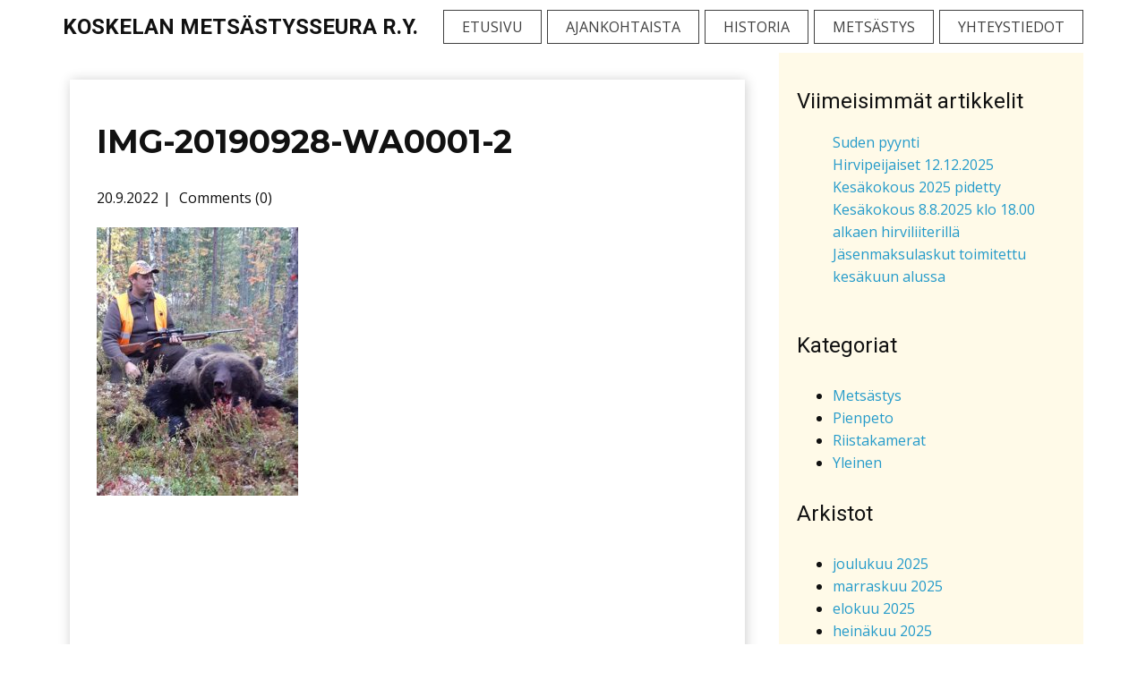

--- FILE ---
content_type: text/html; charset=utf-8
request_url: https://www.google.com/recaptcha/api2/anchor?ar=1&k=6LdV_AciAAAAABuSRf1BT_XmOq-ERzrexiatC_gp&co=aHR0cHM6Ly9rb3NrZWxhbm1ldHNhc3R5c3NldXJhLmZpOjQ0Mw..&hl=en&v=PoyoqOPhxBO7pBk68S4YbpHZ&size=invisible&anchor-ms=20000&execute-ms=30000&cb=vil9yqz79zi
body_size: 48934
content:
<!DOCTYPE HTML><html dir="ltr" lang="en"><head><meta http-equiv="Content-Type" content="text/html; charset=UTF-8">
<meta http-equiv="X-UA-Compatible" content="IE=edge">
<title>reCAPTCHA</title>
<style type="text/css">
/* cyrillic-ext */
@font-face {
  font-family: 'Roboto';
  font-style: normal;
  font-weight: 400;
  font-stretch: 100%;
  src: url(//fonts.gstatic.com/s/roboto/v48/KFO7CnqEu92Fr1ME7kSn66aGLdTylUAMa3GUBHMdazTgWw.woff2) format('woff2');
  unicode-range: U+0460-052F, U+1C80-1C8A, U+20B4, U+2DE0-2DFF, U+A640-A69F, U+FE2E-FE2F;
}
/* cyrillic */
@font-face {
  font-family: 'Roboto';
  font-style: normal;
  font-weight: 400;
  font-stretch: 100%;
  src: url(//fonts.gstatic.com/s/roboto/v48/KFO7CnqEu92Fr1ME7kSn66aGLdTylUAMa3iUBHMdazTgWw.woff2) format('woff2');
  unicode-range: U+0301, U+0400-045F, U+0490-0491, U+04B0-04B1, U+2116;
}
/* greek-ext */
@font-face {
  font-family: 'Roboto';
  font-style: normal;
  font-weight: 400;
  font-stretch: 100%;
  src: url(//fonts.gstatic.com/s/roboto/v48/KFO7CnqEu92Fr1ME7kSn66aGLdTylUAMa3CUBHMdazTgWw.woff2) format('woff2');
  unicode-range: U+1F00-1FFF;
}
/* greek */
@font-face {
  font-family: 'Roboto';
  font-style: normal;
  font-weight: 400;
  font-stretch: 100%;
  src: url(//fonts.gstatic.com/s/roboto/v48/KFO7CnqEu92Fr1ME7kSn66aGLdTylUAMa3-UBHMdazTgWw.woff2) format('woff2');
  unicode-range: U+0370-0377, U+037A-037F, U+0384-038A, U+038C, U+038E-03A1, U+03A3-03FF;
}
/* math */
@font-face {
  font-family: 'Roboto';
  font-style: normal;
  font-weight: 400;
  font-stretch: 100%;
  src: url(//fonts.gstatic.com/s/roboto/v48/KFO7CnqEu92Fr1ME7kSn66aGLdTylUAMawCUBHMdazTgWw.woff2) format('woff2');
  unicode-range: U+0302-0303, U+0305, U+0307-0308, U+0310, U+0312, U+0315, U+031A, U+0326-0327, U+032C, U+032F-0330, U+0332-0333, U+0338, U+033A, U+0346, U+034D, U+0391-03A1, U+03A3-03A9, U+03B1-03C9, U+03D1, U+03D5-03D6, U+03F0-03F1, U+03F4-03F5, U+2016-2017, U+2034-2038, U+203C, U+2040, U+2043, U+2047, U+2050, U+2057, U+205F, U+2070-2071, U+2074-208E, U+2090-209C, U+20D0-20DC, U+20E1, U+20E5-20EF, U+2100-2112, U+2114-2115, U+2117-2121, U+2123-214F, U+2190, U+2192, U+2194-21AE, U+21B0-21E5, U+21F1-21F2, U+21F4-2211, U+2213-2214, U+2216-22FF, U+2308-230B, U+2310, U+2319, U+231C-2321, U+2336-237A, U+237C, U+2395, U+239B-23B7, U+23D0, U+23DC-23E1, U+2474-2475, U+25AF, U+25B3, U+25B7, U+25BD, U+25C1, U+25CA, U+25CC, U+25FB, U+266D-266F, U+27C0-27FF, U+2900-2AFF, U+2B0E-2B11, U+2B30-2B4C, U+2BFE, U+3030, U+FF5B, U+FF5D, U+1D400-1D7FF, U+1EE00-1EEFF;
}
/* symbols */
@font-face {
  font-family: 'Roboto';
  font-style: normal;
  font-weight: 400;
  font-stretch: 100%;
  src: url(//fonts.gstatic.com/s/roboto/v48/KFO7CnqEu92Fr1ME7kSn66aGLdTylUAMaxKUBHMdazTgWw.woff2) format('woff2');
  unicode-range: U+0001-000C, U+000E-001F, U+007F-009F, U+20DD-20E0, U+20E2-20E4, U+2150-218F, U+2190, U+2192, U+2194-2199, U+21AF, U+21E6-21F0, U+21F3, U+2218-2219, U+2299, U+22C4-22C6, U+2300-243F, U+2440-244A, U+2460-24FF, U+25A0-27BF, U+2800-28FF, U+2921-2922, U+2981, U+29BF, U+29EB, U+2B00-2BFF, U+4DC0-4DFF, U+FFF9-FFFB, U+10140-1018E, U+10190-1019C, U+101A0, U+101D0-101FD, U+102E0-102FB, U+10E60-10E7E, U+1D2C0-1D2D3, U+1D2E0-1D37F, U+1F000-1F0FF, U+1F100-1F1AD, U+1F1E6-1F1FF, U+1F30D-1F30F, U+1F315, U+1F31C, U+1F31E, U+1F320-1F32C, U+1F336, U+1F378, U+1F37D, U+1F382, U+1F393-1F39F, U+1F3A7-1F3A8, U+1F3AC-1F3AF, U+1F3C2, U+1F3C4-1F3C6, U+1F3CA-1F3CE, U+1F3D4-1F3E0, U+1F3ED, U+1F3F1-1F3F3, U+1F3F5-1F3F7, U+1F408, U+1F415, U+1F41F, U+1F426, U+1F43F, U+1F441-1F442, U+1F444, U+1F446-1F449, U+1F44C-1F44E, U+1F453, U+1F46A, U+1F47D, U+1F4A3, U+1F4B0, U+1F4B3, U+1F4B9, U+1F4BB, U+1F4BF, U+1F4C8-1F4CB, U+1F4D6, U+1F4DA, U+1F4DF, U+1F4E3-1F4E6, U+1F4EA-1F4ED, U+1F4F7, U+1F4F9-1F4FB, U+1F4FD-1F4FE, U+1F503, U+1F507-1F50B, U+1F50D, U+1F512-1F513, U+1F53E-1F54A, U+1F54F-1F5FA, U+1F610, U+1F650-1F67F, U+1F687, U+1F68D, U+1F691, U+1F694, U+1F698, U+1F6AD, U+1F6B2, U+1F6B9-1F6BA, U+1F6BC, U+1F6C6-1F6CF, U+1F6D3-1F6D7, U+1F6E0-1F6EA, U+1F6F0-1F6F3, U+1F6F7-1F6FC, U+1F700-1F7FF, U+1F800-1F80B, U+1F810-1F847, U+1F850-1F859, U+1F860-1F887, U+1F890-1F8AD, U+1F8B0-1F8BB, U+1F8C0-1F8C1, U+1F900-1F90B, U+1F93B, U+1F946, U+1F984, U+1F996, U+1F9E9, U+1FA00-1FA6F, U+1FA70-1FA7C, U+1FA80-1FA89, U+1FA8F-1FAC6, U+1FACE-1FADC, U+1FADF-1FAE9, U+1FAF0-1FAF8, U+1FB00-1FBFF;
}
/* vietnamese */
@font-face {
  font-family: 'Roboto';
  font-style: normal;
  font-weight: 400;
  font-stretch: 100%;
  src: url(//fonts.gstatic.com/s/roboto/v48/KFO7CnqEu92Fr1ME7kSn66aGLdTylUAMa3OUBHMdazTgWw.woff2) format('woff2');
  unicode-range: U+0102-0103, U+0110-0111, U+0128-0129, U+0168-0169, U+01A0-01A1, U+01AF-01B0, U+0300-0301, U+0303-0304, U+0308-0309, U+0323, U+0329, U+1EA0-1EF9, U+20AB;
}
/* latin-ext */
@font-face {
  font-family: 'Roboto';
  font-style: normal;
  font-weight: 400;
  font-stretch: 100%;
  src: url(//fonts.gstatic.com/s/roboto/v48/KFO7CnqEu92Fr1ME7kSn66aGLdTylUAMa3KUBHMdazTgWw.woff2) format('woff2');
  unicode-range: U+0100-02BA, U+02BD-02C5, U+02C7-02CC, U+02CE-02D7, U+02DD-02FF, U+0304, U+0308, U+0329, U+1D00-1DBF, U+1E00-1E9F, U+1EF2-1EFF, U+2020, U+20A0-20AB, U+20AD-20C0, U+2113, U+2C60-2C7F, U+A720-A7FF;
}
/* latin */
@font-face {
  font-family: 'Roboto';
  font-style: normal;
  font-weight: 400;
  font-stretch: 100%;
  src: url(//fonts.gstatic.com/s/roboto/v48/KFO7CnqEu92Fr1ME7kSn66aGLdTylUAMa3yUBHMdazQ.woff2) format('woff2');
  unicode-range: U+0000-00FF, U+0131, U+0152-0153, U+02BB-02BC, U+02C6, U+02DA, U+02DC, U+0304, U+0308, U+0329, U+2000-206F, U+20AC, U+2122, U+2191, U+2193, U+2212, U+2215, U+FEFF, U+FFFD;
}
/* cyrillic-ext */
@font-face {
  font-family: 'Roboto';
  font-style: normal;
  font-weight: 500;
  font-stretch: 100%;
  src: url(//fonts.gstatic.com/s/roboto/v48/KFO7CnqEu92Fr1ME7kSn66aGLdTylUAMa3GUBHMdazTgWw.woff2) format('woff2');
  unicode-range: U+0460-052F, U+1C80-1C8A, U+20B4, U+2DE0-2DFF, U+A640-A69F, U+FE2E-FE2F;
}
/* cyrillic */
@font-face {
  font-family: 'Roboto';
  font-style: normal;
  font-weight: 500;
  font-stretch: 100%;
  src: url(//fonts.gstatic.com/s/roboto/v48/KFO7CnqEu92Fr1ME7kSn66aGLdTylUAMa3iUBHMdazTgWw.woff2) format('woff2');
  unicode-range: U+0301, U+0400-045F, U+0490-0491, U+04B0-04B1, U+2116;
}
/* greek-ext */
@font-face {
  font-family: 'Roboto';
  font-style: normal;
  font-weight: 500;
  font-stretch: 100%;
  src: url(//fonts.gstatic.com/s/roboto/v48/KFO7CnqEu92Fr1ME7kSn66aGLdTylUAMa3CUBHMdazTgWw.woff2) format('woff2');
  unicode-range: U+1F00-1FFF;
}
/* greek */
@font-face {
  font-family: 'Roboto';
  font-style: normal;
  font-weight: 500;
  font-stretch: 100%;
  src: url(//fonts.gstatic.com/s/roboto/v48/KFO7CnqEu92Fr1ME7kSn66aGLdTylUAMa3-UBHMdazTgWw.woff2) format('woff2');
  unicode-range: U+0370-0377, U+037A-037F, U+0384-038A, U+038C, U+038E-03A1, U+03A3-03FF;
}
/* math */
@font-face {
  font-family: 'Roboto';
  font-style: normal;
  font-weight: 500;
  font-stretch: 100%;
  src: url(//fonts.gstatic.com/s/roboto/v48/KFO7CnqEu92Fr1ME7kSn66aGLdTylUAMawCUBHMdazTgWw.woff2) format('woff2');
  unicode-range: U+0302-0303, U+0305, U+0307-0308, U+0310, U+0312, U+0315, U+031A, U+0326-0327, U+032C, U+032F-0330, U+0332-0333, U+0338, U+033A, U+0346, U+034D, U+0391-03A1, U+03A3-03A9, U+03B1-03C9, U+03D1, U+03D5-03D6, U+03F0-03F1, U+03F4-03F5, U+2016-2017, U+2034-2038, U+203C, U+2040, U+2043, U+2047, U+2050, U+2057, U+205F, U+2070-2071, U+2074-208E, U+2090-209C, U+20D0-20DC, U+20E1, U+20E5-20EF, U+2100-2112, U+2114-2115, U+2117-2121, U+2123-214F, U+2190, U+2192, U+2194-21AE, U+21B0-21E5, U+21F1-21F2, U+21F4-2211, U+2213-2214, U+2216-22FF, U+2308-230B, U+2310, U+2319, U+231C-2321, U+2336-237A, U+237C, U+2395, U+239B-23B7, U+23D0, U+23DC-23E1, U+2474-2475, U+25AF, U+25B3, U+25B7, U+25BD, U+25C1, U+25CA, U+25CC, U+25FB, U+266D-266F, U+27C0-27FF, U+2900-2AFF, U+2B0E-2B11, U+2B30-2B4C, U+2BFE, U+3030, U+FF5B, U+FF5D, U+1D400-1D7FF, U+1EE00-1EEFF;
}
/* symbols */
@font-face {
  font-family: 'Roboto';
  font-style: normal;
  font-weight: 500;
  font-stretch: 100%;
  src: url(//fonts.gstatic.com/s/roboto/v48/KFO7CnqEu92Fr1ME7kSn66aGLdTylUAMaxKUBHMdazTgWw.woff2) format('woff2');
  unicode-range: U+0001-000C, U+000E-001F, U+007F-009F, U+20DD-20E0, U+20E2-20E4, U+2150-218F, U+2190, U+2192, U+2194-2199, U+21AF, U+21E6-21F0, U+21F3, U+2218-2219, U+2299, U+22C4-22C6, U+2300-243F, U+2440-244A, U+2460-24FF, U+25A0-27BF, U+2800-28FF, U+2921-2922, U+2981, U+29BF, U+29EB, U+2B00-2BFF, U+4DC0-4DFF, U+FFF9-FFFB, U+10140-1018E, U+10190-1019C, U+101A0, U+101D0-101FD, U+102E0-102FB, U+10E60-10E7E, U+1D2C0-1D2D3, U+1D2E0-1D37F, U+1F000-1F0FF, U+1F100-1F1AD, U+1F1E6-1F1FF, U+1F30D-1F30F, U+1F315, U+1F31C, U+1F31E, U+1F320-1F32C, U+1F336, U+1F378, U+1F37D, U+1F382, U+1F393-1F39F, U+1F3A7-1F3A8, U+1F3AC-1F3AF, U+1F3C2, U+1F3C4-1F3C6, U+1F3CA-1F3CE, U+1F3D4-1F3E0, U+1F3ED, U+1F3F1-1F3F3, U+1F3F5-1F3F7, U+1F408, U+1F415, U+1F41F, U+1F426, U+1F43F, U+1F441-1F442, U+1F444, U+1F446-1F449, U+1F44C-1F44E, U+1F453, U+1F46A, U+1F47D, U+1F4A3, U+1F4B0, U+1F4B3, U+1F4B9, U+1F4BB, U+1F4BF, U+1F4C8-1F4CB, U+1F4D6, U+1F4DA, U+1F4DF, U+1F4E3-1F4E6, U+1F4EA-1F4ED, U+1F4F7, U+1F4F9-1F4FB, U+1F4FD-1F4FE, U+1F503, U+1F507-1F50B, U+1F50D, U+1F512-1F513, U+1F53E-1F54A, U+1F54F-1F5FA, U+1F610, U+1F650-1F67F, U+1F687, U+1F68D, U+1F691, U+1F694, U+1F698, U+1F6AD, U+1F6B2, U+1F6B9-1F6BA, U+1F6BC, U+1F6C6-1F6CF, U+1F6D3-1F6D7, U+1F6E0-1F6EA, U+1F6F0-1F6F3, U+1F6F7-1F6FC, U+1F700-1F7FF, U+1F800-1F80B, U+1F810-1F847, U+1F850-1F859, U+1F860-1F887, U+1F890-1F8AD, U+1F8B0-1F8BB, U+1F8C0-1F8C1, U+1F900-1F90B, U+1F93B, U+1F946, U+1F984, U+1F996, U+1F9E9, U+1FA00-1FA6F, U+1FA70-1FA7C, U+1FA80-1FA89, U+1FA8F-1FAC6, U+1FACE-1FADC, U+1FADF-1FAE9, U+1FAF0-1FAF8, U+1FB00-1FBFF;
}
/* vietnamese */
@font-face {
  font-family: 'Roboto';
  font-style: normal;
  font-weight: 500;
  font-stretch: 100%;
  src: url(//fonts.gstatic.com/s/roboto/v48/KFO7CnqEu92Fr1ME7kSn66aGLdTylUAMa3OUBHMdazTgWw.woff2) format('woff2');
  unicode-range: U+0102-0103, U+0110-0111, U+0128-0129, U+0168-0169, U+01A0-01A1, U+01AF-01B0, U+0300-0301, U+0303-0304, U+0308-0309, U+0323, U+0329, U+1EA0-1EF9, U+20AB;
}
/* latin-ext */
@font-face {
  font-family: 'Roboto';
  font-style: normal;
  font-weight: 500;
  font-stretch: 100%;
  src: url(//fonts.gstatic.com/s/roboto/v48/KFO7CnqEu92Fr1ME7kSn66aGLdTylUAMa3KUBHMdazTgWw.woff2) format('woff2');
  unicode-range: U+0100-02BA, U+02BD-02C5, U+02C7-02CC, U+02CE-02D7, U+02DD-02FF, U+0304, U+0308, U+0329, U+1D00-1DBF, U+1E00-1E9F, U+1EF2-1EFF, U+2020, U+20A0-20AB, U+20AD-20C0, U+2113, U+2C60-2C7F, U+A720-A7FF;
}
/* latin */
@font-face {
  font-family: 'Roboto';
  font-style: normal;
  font-weight: 500;
  font-stretch: 100%;
  src: url(//fonts.gstatic.com/s/roboto/v48/KFO7CnqEu92Fr1ME7kSn66aGLdTylUAMa3yUBHMdazQ.woff2) format('woff2');
  unicode-range: U+0000-00FF, U+0131, U+0152-0153, U+02BB-02BC, U+02C6, U+02DA, U+02DC, U+0304, U+0308, U+0329, U+2000-206F, U+20AC, U+2122, U+2191, U+2193, U+2212, U+2215, U+FEFF, U+FFFD;
}
/* cyrillic-ext */
@font-face {
  font-family: 'Roboto';
  font-style: normal;
  font-weight: 900;
  font-stretch: 100%;
  src: url(//fonts.gstatic.com/s/roboto/v48/KFO7CnqEu92Fr1ME7kSn66aGLdTylUAMa3GUBHMdazTgWw.woff2) format('woff2');
  unicode-range: U+0460-052F, U+1C80-1C8A, U+20B4, U+2DE0-2DFF, U+A640-A69F, U+FE2E-FE2F;
}
/* cyrillic */
@font-face {
  font-family: 'Roboto';
  font-style: normal;
  font-weight: 900;
  font-stretch: 100%;
  src: url(//fonts.gstatic.com/s/roboto/v48/KFO7CnqEu92Fr1ME7kSn66aGLdTylUAMa3iUBHMdazTgWw.woff2) format('woff2');
  unicode-range: U+0301, U+0400-045F, U+0490-0491, U+04B0-04B1, U+2116;
}
/* greek-ext */
@font-face {
  font-family: 'Roboto';
  font-style: normal;
  font-weight: 900;
  font-stretch: 100%;
  src: url(//fonts.gstatic.com/s/roboto/v48/KFO7CnqEu92Fr1ME7kSn66aGLdTylUAMa3CUBHMdazTgWw.woff2) format('woff2');
  unicode-range: U+1F00-1FFF;
}
/* greek */
@font-face {
  font-family: 'Roboto';
  font-style: normal;
  font-weight: 900;
  font-stretch: 100%;
  src: url(//fonts.gstatic.com/s/roboto/v48/KFO7CnqEu92Fr1ME7kSn66aGLdTylUAMa3-UBHMdazTgWw.woff2) format('woff2');
  unicode-range: U+0370-0377, U+037A-037F, U+0384-038A, U+038C, U+038E-03A1, U+03A3-03FF;
}
/* math */
@font-face {
  font-family: 'Roboto';
  font-style: normal;
  font-weight: 900;
  font-stretch: 100%;
  src: url(//fonts.gstatic.com/s/roboto/v48/KFO7CnqEu92Fr1ME7kSn66aGLdTylUAMawCUBHMdazTgWw.woff2) format('woff2');
  unicode-range: U+0302-0303, U+0305, U+0307-0308, U+0310, U+0312, U+0315, U+031A, U+0326-0327, U+032C, U+032F-0330, U+0332-0333, U+0338, U+033A, U+0346, U+034D, U+0391-03A1, U+03A3-03A9, U+03B1-03C9, U+03D1, U+03D5-03D6, U+03F0-03F1, U+03F4-03F5, U+2016-2017, U+2034-2038, U+203C, U+2040, U+2043, U+2047, U+2050, U+2057, U+205F, U+2070-2071, U+2074-208E, U+2090-209C, U+20D0-20DC, U+20E1, U+20E5-20EF, U+2100-2112, U+2114-2115, U+2117-2121, U+2123-214F, U+2190, U+2192, U+2194-21AE, U+21B0-21E5, U+21F1-21F2, U+21F4-2211, U+2213-2214, U+2216-22FF, U+2308-230B, U+2310, U+2319, U+231C-2321, U+2336-237A, U+237C, U+2395, U+239B-23B7, U+23D0, U+23DC-23E1, U+2474-2475, U+25AF, U+25B3, U+25B7, U+25BD, U+25C1, U+25CA, U+25CC, U+25FB, U+266D-266F, U+27C0-27FF, U+2900-2AFF, U+2B0E-2B11, U+2B30-2B4C, U+2BFE, U+3030, U+FF5B, U+FF5D, U+1D400-1D7FF, U+1EE00-1EEFF;
}
/* symbols */
@font-face {
  font-family: 'Roboto';
  font-style: normal;
  font-weight: 900;
  font-stretch: 100%;
  src: url(//fonts.gstatic.com/s/roboto/v48/KFO7CnqEu92Fr1ME7kSn66aGLdTylUAMaxKUBHMdazTgWw.woff2) format('woff2');
  unicode-range: U+0001-000C, U+000E-001F, U+007F-009F, U+20DD-20E0, U+20E2-20E4, U+2150-218F, U+2190, U+2192, U+2194-2199, U+21AF, U+21E6-21F0, U+21F3, U+2218-2219, U+2299, U+22C4-22C6, U+2300-243F, U+2440-244A, U+2460-24FF, U+25A0-27BF, U+2800-28FF, U+2921-2922, U+2981, U+29BF, U+29EB, U+2B00-2BFF, U+4DC0-4DFF, U+FFF9-FFFB, U+10140-1018E, U+10190-1019C, U+101A0, U+101D0-101FD, U+102E0-102FB, U+10E60-10E7E, U+1D2C0-1D2D3, U+1D2E0-1D37F, U+1F000-1F0FF, U+1F100-1F1AD, U+1F1E6-1F1FF, U+1F30D-1F30F, U+1F315, U+1F31C, U+1F31E, U+1F320-1F32C, U+1F336, U+1F378, U+1F37D, U+1F382, U+1F393-1F39F, U+1F3A7-1F3A8, U+1F3AC-1F3AF, U+1F3C2, U+1F3C4-1F3C6, U+1F3CA-1F3CE, U+1F3D4-1F3E0, U+1F3ED, U+1F3F1-1F3F3, U+1F3F5-1F3F7, U+1F408, U+1F415, U+1F41F, U+1F426, U+1F43F, U+1F441-1F442, U+1F444, U+1F446-1F449, U+1F44C-1F44E, U+1F453, U+1F46A, U+1F47D, U+1F4A3, U+1F4B0, U+1F4B3, U+1F4B9, U+1F4BB, U+1F4BF, U+1F4C8-1F4CB, U+1F4D6, U+1F4DA, U+1F4DF, U+1F4E3-1F4E6, U+1F4EA-1F4ED, U+1F4F7, U+1F4F9-1F4FB, U+1F4FD-1F4FE, U+1F503, U+1F507-1F50B, U+1F50D, U+1F512-1F513, U+1F53E-1F54A, U+1F54F-1F5FA, U+1F610, U+1F650-1F67F, U+1F687, U+1F68D, U+1F691, U+1F694, U+1F698, U+1F6AD, U+1F6B2, U+1F6B9-1F6BA, U+1F6BC, U+1F6C6-1F6CF, U+1F6D3-1F6D7, U+1F6E0-1F6EA, U+1F6F0-1F6F3, U+1F6F7-1F6FC, U+1F700-1F7FF, U+1F800-1F80B, U+1F810-1F847, U+1F850-1F859, U+1F860-1F887, U+1F890-1F8AD, U+1F8B0-1F8BB, U+1F8C0-1F8C1, U+1F900-1F90B, U+1F93B, U+1F946, U+1F984, U+1F996, U+1F9E9, U+1FA00-1FA6F, U+1FA70-1FA7C, U+1FA80-1FA89, U+1FA8F-1FAC6, U+1FACE-1FADC, U+1FADF-1FAE9, U+1FAF0-1FAF8, U+1FB00-1FBFF;
}
/* vietnamese */
@font-face {
  font-family: 'Roboto';
  font-style: normal;
  font-weight: 900;
  font-stretch: 100%;
  src: url(//fonts.gstatic.com/s/roboto/v48/KFO7CnqEu92Fr1ME7kSn66aGLdTylUAMa3OUBHMdazTgWw.woff2) format('woff2');
  unicode-range: U+0102-0103, U+0110-0111, U+0128-0129, U+0168-0169, U+01A0-01A1, U+01AF-01B0, U+0300-0301, U+0303-0304, U+0308-0309, U+0323, U+0329, U+1EA0-1EF9, U+20AB;
}
/* latin-ext */
@font-face {
  font-family: 'Roboto';
  font-style: normal;
  font-weight: 900;
  font-stretch: 100%;
  src: url(//fonts.gstatic.com/s/roboto/v48/KFO7CnqEu92Fr1ME7kSn66aGLdTylUAMa3KUBHMdazTgWw.woff2) format('woff2');
  unicode-range: U+0100-02BA, U+02BD-02C5, U+02C7-02CC, U+02CE-02D7, U+02DD-02FF, U+0304, U+0308, U+0329, U+1D00-1DBF, U+1E00-1E9F, U+1EF2-1EFF, U+2020, U+20A0-20AB, U+20AD-20C0, U+2113, U+2C60-2C7F, U+A720-A7FF;
}
/* latin */
@font-face {
  font-family: 'Roboto';
  font-style: normal;
  font-weight: 900;
  font-stretch: 100%;
  src: url(//fonts.gstatic.com/s/roboto/v48/KFO7CnqEu92Fr1ME7kSn66aGLdTylUAMa3yUBHMdazQ.woff2) format('woff2');
  unicode-range: U+0000-00FF, U+0131, U+0152-0153, U+02BB-02BC, U+02C6, U+02DA, U+02DC, U+0304, U+0308, U+0329, U+2000-206F, U+20AC, U+2122, U+2191, U+2193, U+2212, U+2215, U+FEFF, U+FFFD;
}

</style>
<link rel="stylesheet" type="text/css" href="https://www.gstatic.com/recaptcha/releases/PoyoqOPhxBO7pBk68S4YbpHZ/styles__ltr.css">
<script nonce="r4YcwVtpmHXR0rxKfV12Lw" type="text/javascript">window['__recaptcha_api'] = 'https://www.google.com/recaptcha/api2/';</script>
<script type="text/javascript" src="https://www.gstatic.com/recaptcha/releases/PoyoqOPhxBO7pBk68S4YbpHZ/recaptcha__en.js" nonce="r4YcwVtpmHXR0rxKfV12Lw">
      
    </script></head>
<body><div id="rc-anchor-alert" class="rc-anchor-alert"></div>
<input type="hidden" id="recaptcha-token" value="[base64]">
<script type="text/javascript" nonce="r4YcwVtpmHXR0rxKfV12Lw">
      recaptcha.anchor.Main.init("[\x22ainput\x22,[\x22bgdata\x22,\x22\x22,\[base64]/[base64]/[base64]/[base64]/[base64]/[base64]/[base64]/[base64]/[base64]/[base64]\\u003d\x22,\[base64]\\u003d\\u003d\x22,\x22GMO9ISc5wp01w71Nwq/CuRnDizTCrsOJQXZQZ8OUSQ/DoEw3OF0/wrvDtsOiEz16WcKoQcKgw5INw5LDoMOWw4R2ICUzIUp/HcOadcK9fMOVGRHDtXDDlnzCjGdOCA4hwq9wPHrDtE0hLsKVwqcyQsKyw4R3wp90w5fCrMKTwqLDhQnDmVPCvzhlw7J8woLDicOww5vCnykZwq3Dg17CpcKIw54/w7bCtUTCtQ5ETUYaNTDCucK1wrp1wqfDhgLDhsOCwp4Uw77DlMKNNcKUOcOnGQLCnzYsw5HCh8OjwoHDo8O2AsO5KiEDwqdfIVrDh8OcwrF8w4zDi03DomfCq8OHZsOtw7gBw4xYeF7Ctk/[base64]/worDj8KFwrwFRcOIGH1JLcKcHsOywqzCpMKvDsK5wqvDt8K8UsKOIsOieRdfw6QvWSARcsOmP1RKYBzCu8K0w7oQeVVlJ8Kiw7rCgTcPIyRGCcK+w5/CncOmwonDisKwBsOMw5/DmcKbbFLCmMORw4fCscK2woBjR8OYwpTCpFXDvzPCpMOww6XDkU3DuWw8IkYKw6E4P8OyKsK7w7lNw6gNwo3DisOUw5wtw7HDnH8vw6obfsK+PzvDtA5Ew6h/wqprRxLDnBQ2wow7cMOAwrEHCsORwqkPw6FbZMKoQX49N8KBFMKFQFggw6ZveXXDrsO7FcK/w5XClBzDsl/CpcOaw5rDuFxwZsOBw43CtMODZsOKwrNzwqbDpsOJSsKxVsOPw6LDqsOZJkI8wow4K8KvMcOuw7nDuMKHCjZMSsKUYcOKw7cWwrrDqMOWOsKsU8KiGGXDr8K1wqxaTMK/IzRHOcOYw6lywpEWecOSFcOKwohWwr4Gw5TDocOKRSbDrMOSwqkfFADDgMOyKMOodV/CkHPCssO3SVojDMKAJsKCDD8qYsObAsOcS8K4D8OwFQYUPFshfsOHHwgzXibDs0JRw5lUZxdfTcORU33Cs2hNw6B7w4NPaHpSw4DCgMKgR0Rowpljw79xw4LDmxPDvVvDi8KoZgrCkV/Ck8OyGsKIw5IGT8KRHRPDpcKkw4HDkmbDjmXDp0A6wrrCm0nDksOXb8OmUidvO3fCqsKDwodcw6psw7Fiw4zDtsKLcsKyfsKIwrliewZkS8O2aUgowqM/NFAJwo09wrJkdhcABQ5rwqXDthfDkWjDq8O8wqIgw4nCkg7DmsOtb3vDpU52wobCvjVGcS3Diyhzw7jDtngWwpfCtcO+w6HDow/CrTLCm3RsXAQ4w5rCgSYTwo3Cn8O/worDj18+wq8+FRXCgwZowqfDucOSPjHCn8OOchPCjxXCt8Kvw5HClsKVwoHDgMOuV2jCrMKAFnIBCMKhwoDCghYDRVkjTMOSLcKSVnHCsGrCtsOpdQnCi8KtAMOrdMK5woJUMMONUMO1I25fPcKUwoJyV0TDpcO0f8O/FsK/QHHDscOLw7LCl8OyCmTDpXBFw6MSw63DosKYw7NLwohhw7HCocOSwqATw6Ypw6IUw6/CmMK1wq3DryfCocOaGRrDjm7CgirDpgLCiMKaNsOcM8Onw6bCkcK2QDvCoMO8w44mSGHCocKiUsKSH8OrU8OEWGbCtSTDnivDlQs2CmYBTCNkwq4Aw6vCiBvDtcKbZFseExnDtcKfw5INw715YQrClsODw43DhMO+w7/[base64]/[base64]/w6/[base64]/CiMOcMWzCiMKPw69IwqhRw6XCjsKwDlFtIMO/KMKBKFjDoy/[base64]/CgcOPwosIwr/DhAXCqRHCrsOZBcKKdxV8bzp7w7rDnTkVw7vDnsKhwqjDiRZnB0jCp8O5K8KFwrAdBmIfSsOiB8OeAyJ5TXfDocOgWl5lwop3wrIqA8K8w5PDr8OCDMO1w4EKVsOvworCmE7DnztKPVd2KcOLw7sOw5RwZlQbw5jDpUfCm8KmC8OaRR/[base64]/[base64]/[base64]/w5knwpV9wpvCj8Kow7dGe1BUDcKEfA0awo5ZX8KWfR/CnMOWwoZ5wp7Dg8KycMKmwpXDtFXCilkWwpXDnMKNwpjDjHjDlMKgwrrCo8OZIcKCFMKNaMKPwpnDnsOtM8Kqw5nDmMKNwro/GSvDjFLCo1kww600UMObwoMiI8Ovw6c1McKvFsO9w64/w6VhajjCmsKrZjvDtQLCmi/CisKsKsOZwrMWw73DohNMJScqw4hnwp0ga8KZQ0jDo0Y4e2PDkcKGwodkWMO+aMKiwoYsT8O5w6tvLn8Bwr7DrcKFfnvDksOGwonDosOyUgN5w4NNMExeLQXDlC9URHdswqzDp2I6cyRwacOcwq/[base64]/G2BcwpYxw5wlwqUENVAywrDDg8KHEsOqw6LClH0JwrckXi9hw6XCksKSw7N1w7/DlQY/[base64]/QMKtLEQBwqlRUAbCoMOvQEPCjsOeA8O+Tz7CuMKWASsZNMOlaETCicOqQsOMwr7CngQNw4nCkkJ4PMOJYcK+WnMGwqPCiRx2w589PA0ZG2ERNsKIc0ojw60Aw7nCtS0ZaA7DrifCjcK5YWMGw5JowrVyKMONFk9hw7/DtMKZw6c0w57DlGXDgMKzLQsjXjQLw7EiXMK3w6LDmwQ5wqPCpjMPfgDDn8O6w4/Cg8Oxwp8YwrzDji9ywr/CrMOEJsKQwoAMwoXDuS3DvcOOPyZsOsKEwpUQQzMew5EKDU8QGMOdOMO0w5PDv8OkFzQTFy87DsOUw5pcwoBGLTnCvz0zw4vDlVARw4I3w4zCmgY0QGbCmsOwwp5KF8OUwr7DlzLDpMO7wrfDrMORbcOUw43DtW4cwrIZXMKew4LDp8O7ATskw4PDmHXCu8OtGA/DsMOvwrbDhMOswoLDrz3DqcK+w6rCjzEANGwmTT5zKsKnPG8wchg7BATCvxvDrG9Yw6TDpQcaLsOcw59CwpzCkwPCnlLDu8KFw69AMEw0F8ONbh3DhMO5XATCmcO1w65Rw6EmIcKrw7FiRsKsTRYjH8O7wofDjGxEw7nCtD/[base64]/[base64]/[base64]/Ch0vCpiXDsMKcacKOwpUVCMKYLMOLXcOrNcKmHVHChjgCT8K9SMO7XCEMw5HDi8OIw59QC8K/ESbDmMOmw6fCskcwfMOswqJlwo0nw47CnGUBTcOpwpF0WsOOw7IeWWd/w6jDh8KuDMKUwqvDscKXJsKSOD3Dk8OSwphXw4fDj8Kawr3CqsKzY8OVUR5gw4VKOsKeeMKKdgsWw4QoPS3CqEw+CggWw6XCkMKTwoJTwozDqcOWXAHCiiLCpcKJCMOowp7ChHbCj8OqEsOLO8KIRHAmwrogRcKjFcOSM8KUw7/[base64]/XMOkw7DCoQY4wpnDjcKpQ8KWwr98woLDpzIBwpnCl8OfeMO5OsK2wrXCtcKdNcOOwrcHw4jDrMKNSRxBwrbCl091w5pSF1JZw7LDkiPCsljDhcOxYCLCvsOncAFLdyRowo0sNTg4YcOzDXBsTFkmCU1/[base64]/ChcOrw5TDisOjGMOSOA/DoMOSLsOHQyjCtMKcwp1bwp3Dt8O/w5PDqhDCpXHDrcKVY2TDq0fDll1dwqLCuMOnw4QNwq/[base64]/DqcKGE8OdaWDDusOrNh4mREMtcUZfwqjCsi7CpyxBw5LClDHCnWBdGcOYwojDnlzDulg8w7DDpcOwEAjDvcOaY8ODP3cEbhPDhipewr8owrjDgB/Dmywuw67DkMKyPsOdEcKswqrDhsKhw4UtHMOzfMK6AXDChi7DvW4vIA7CqMODwqMoYnhmw4XDsXEsXx/CmlRCDsK0R3R6w7bCoRTCkEUJw6MvwrN+WR3DjsKCQnUmDn9yw43DvDtTwrrDjMK0fXzCpMKQw5vDilLDrE/CtsKEwqbCucKYw4IwSsOFwpfCo2jClnXCiU/Cpxtbwrc1wrHDlTHDvEEaC8KlPMKBwptmwqNeVSrDqyVawrgPMcKOCVBNw406w7ZMwodMwqvDssOKw53Cs8KFwqMiw51rw6/[base64]/CvkvCilDCryk6dFfDrcOJw5TDhcKxwr/[base64]/w4LCvRY/wrdpw5khVHHDokZDw4hewoMvwpRbwrdEwo9CL13CjBzCtMKlwp7DtMK1w6Ifw6JpwpJTwr7CmcOKHxQ9w5s/wqQ/wrfCggTDmMK2fMOBC2fChVRBLMOfHH4KU8KzwqjDkSvCrCYnw4tlw7TDjcKDwrUKT8Kbw5VWw61YDzhSw5BPDCYFw7jDhCTDt8OkNMOyM8O/D20QQyR4wpLCtsOPw6B7GcOcwoElw4U5w4LCp8OVMBJ3CHDDjcOGw7nCrUfDscO0aMOqVcO3ZQTDs8OpT8O8R8KnYV7Clkk5LQPCt8OcFMKLw5XDsMKAL8OGw6YGw40MwprDgF9dJSvCul/CljZVCcOXdsKSScOfMsK+ccKNwrQtw57DsCvClcOydsOIwrzDrEXCj8O9w7EVf00Iw5kawqjCoinCiTnDoz4ua8ONEMOXw5RFCcKiw7BrdknDonZ3wrbDtXTDpmtgUhXDhcOeTsOGPMOkw4MPw58aRsKAN34HwpvDosOYw7XDssKFNlg3DsO9McK/w6fDl8OWGcKGFcK1wqh6E8OVasOufsOWH8OPQMK9woHCsAVLwqR+cMKVcncGNsKawqzDlxjClBtmw47Co1PCsMKew6bDpwHCscOMwoLDosKQSMO/DQrCjsONLMKVIxJMRkNPfiPCuXxbw6bClXTDvmXCvMO2DsOkNXBfIT/DlMOXw446BCDCpMO4wqPDn8K8w58vL8KuwrxmVcK8EsOUWsKww4LDkcKsIVbCgyEWNXEEwoQhU8KQBj5bMMOxwpHCjcOLw6MnGcOVw4XDoCUnw5/DmsOhw6HDgcKDwqx0w6DCtXDDow/CmcOFwq3CpMOqwovDsMOPw5XDj8OCQ14DQcKtw5ofw7A8ay3DlmfDpcKUwo3Dn8O4MsKHwpbCrsOZBGwdTQsKWcK+SMOgw5PDp2bChjERwojDj8K7w7nDmWbDmQ/[base64]/DkB54wpTCpcOcNEbCqmorXsOoKsKFw7wxZFXDhSdLwofCuDJpwr/Djx0aV8OjZ8OjAV7ClsO2wrrCtQfDqn0PL8Osw5PCm8OdMTfClsK6PcOdw6IOc1nDk1kHw6LDjU8tw6JowqFYwo7Cu8Kfwp/CtigUw5LDtDknH8KJZi89asOZLVJgwp04w5E+MxvCkl/Co8OCw7Rpw5XDnMO0w6RCwrJbw5JCwqHCncKPdsOhGwdPEiHCl8KRwqINwqLDnsKrwoIhXDFSQA8Uw5xNcMO2w5gwMMKzTHRpwprCjMK7w77Dgn8mwr5Jw4fDlgnDumI4CMOgw4LCi8KnwpdcLx/Dlg3DhcKXwrxIwqMdw4EywpwgwrcneSjCmRFEdBMZMcOQbH/DksOPCWHCoGE7FXpKw6I8wonCoAVZwrVONWPCqg93w5jCniMsw5LCikTDqyhbJsOLw7PCoSYhwrDCqWl5w7AYZ8KnfcO5SMK4I8OdJcKNDzhrw6F3wr7DrjYmC2Enwp7CrsKrGAlHwr/Di3QAwpEVw6fClwvCnxnCrELDrcK3TsKCwqJow5Eiw6o1fMOywpHCog4ZcMO8LWLDjXHCkcOMeRTCsQp/dxtPUMKKICUOwo0kwpvDr3pLwrvDsMKQw5rCjC49FMKuwpnDlMOMw6tgwowfKE4bcSzChCPDpQnDi03Cq8OeOcKCwo3Dvw7Cl3gPw7kuGMK8FQ/Cs8Kew57CpcKTMsK3BRpWwpUgwoYuw4Vhw4IJbcKPVDMfOG1ZesONSEHCrsOKwrcewofDlVViwpwpwqA9wqxdVXEaZhw8K8OKIRXCgG3CuMOZV3gpw7LDocOUw4kHwpDDolAZaSQzw63Cs8OBCcK+EsKow7VDb0/DuTHCvncqwrlSCsOVw5bDmsK0dsKgGyHClMOjecO3ecKsORfDqcO3w73CpAbDkhhmwo4uZ8K2woA9w6zCkMOpSAHCgMO5wrwqNgZ6w6g6ZyBvw699L8Ozw4vDhsOuS3IvGV/DvMOdw6XDgmHDqcOZecKPKCXDmMK6FgrClD5JNwUyRsKrwpvDgsKpwpbDniIea8KLIE/Cr0MlwqdPw6bCvcK+CidyG8KEb8Oabw3DhS3CvsO+D1cvblsRw5fDnAbCiiXCtU3Cp8KgY8KJJsObwqTDusOcAn9nwpLCk8OzHCN1w63DnsOFwr/DjsOGdMKTdlxow4UKwpQewo7DhcOzwq4XG1TCmMKVwqVWYC4rwrF8JcK/[base64]/DjD1JwoR7wpTCuH4cw5LDthvDo8OhwrrDlsKdBcKNf2pXw5fDoAojP8K0wrk8wrQaw6BrKx8NFcK3w6R5ATF+w7ZDw43DmFouZMOiWRUiAl7CvUHDigFRwpp/w6jDtMKxEsOdSipGL8O4YcORwpIHw65qGDnClzw7AMOCE17CiG3DocK2wq1oR8K3VMKawpx2w40xw43CuQsEw558wq8qVcOgJHMXw6DCqcKPFCrDg8ORw4RWwo0NwoRbVwfDj1/Do3fDjwogNFlNQMK7CcKrw6oINEbDucKZw5XChMOKPW/DiDjCqcOvSMOfJlHCqsKhw4ZXw6w0wrbDqks6wrnCtTHCnMKqwo5GBwF3w54qwqPDq8OhZCfCkR3CmsK1K8OsfnNawoXDlRPCpH0qdsO0wr1QacOcWEFnwqU4eMOmcMKbcMObF2I4woUQwofDnsOUwp7Dq8ODwoBHwoPDr8K8ZcO/YsOWDVnCoWXCikHDinY/wqTDrcOQwosrwrLCosOADMOCwq80w6/DjMKiw5XDtMKewobDqnjCuwbDu11vBMKdNMOaWBd3wqpQwopHwpnDqcO8IkLDrFtKRMKMPCPDjhsSJsKcwp7CnsOLwrXCvsO5D2jDicKxwpYGw6TClXDDmSgqw7nDmywiw7bCjMK6B8KPw47DucKkIwwuwo/CqkYEDMO9wr5RcsOUw5JDB095NcOpTMKyTU/CpAV5wowPw4/DpMOLwokCScOhw6LCjcOdwp7DuHDDvwZ3wpvCi8KBwprDhsOfQsKmwr0+CGlxLsOUw4nCkX8PZUzDusOjAU8aw7LDqU0dwqx8csOibMKrY8KGSS8KM8O5w5HCjlB5w5ZOMcK9wpITa3jCvMOTwqrCi8KfSsOrdWLDgQdTwp82w44JExPCmsO9E8OnwoYuRMOnMG/Dr8O/w73DkiYrwr8rcsKKwpx/QsKIenRbw6gEwqfCrMOew4BFwqYJwpYFRETDocKPwrbCvMKqwqJ6P8K9wqTDilh6wqbDpMOAw7HDuHhQVsK/wrITUyRLKcKBw6TDusKnw69bDAcrw7hEw6rDgBnDmAFWR8OBw5XDowbCvMKdS8OkQ8OIw5J/wqBfQB0Ew6DDnUjCtsOabcOewrBSwoB8B8O9wrwgwqDDvw5nHSkkf25Gw61/UcKxw4ltw6jDjMOswq41w4PDv2jCqsKgwp3CjxzDvDEbw58wMT/DgWVMw7XDinvChx3CnMKFwoPCscK0IcKFwoRpw4MvaVdeblRCw6Rpw63CiVnDo8OHwqbCgcK+wqzDsMKmbkt+Tzs8CV93K0/DscKjwqBWw6x7PsK3ZcOrw4XCm8OhAMObwpfCs2xfQMOnUk3Di2B/[base64]/[base64]/[base64]/cT/CmkcawqrDlMOEwrLCqmhDdcKhdWw0R8OXw4ohwoRkG0DDjSx7w5x1w4PCuMK7w5sxB8Olwo/CiMOBKk7CmcKDw6oJw55+w5MdI8KEw5Uww5t5L17CuAzCkMOIw558wpFlw6HDhcO+DcK9fTzCvMOCQcO9DnTCtMKBHz7DnXtHbzPDgxvDuXE+W8KfPcKOwqDDssKWTsKYwp0rw4wuQjISwqYZw7DCh8OuWsKrw74/w6wROMKTwp3CpcOJwrc0P8Knw4hBw4rCmmzCqsOLw4PCo8Olw6R0LcOGd8OOwrLDrjXCrcKpwqMcFRJKXU3Cq8KvYkYsMsKkVnTCmMKwwpPCqCobw7jCnH3CrnXDhztPEMOTwprDqy0qw5fCp3QfwpTCgmfDicK6fW5mw5jDo8OTwo7DrnbCncO/RMO9dxopITpbe8OfwpbDihNyZQjDrMOXwpnDsMKFPMKsw5RlQHvCncOnZyI6wrPCrMO4w4sqw5UJw5rCn8OPUEMuaMOKH8Omw67CtsOIfsOMw48/IsK3woHDiQd4dsKUWcOYAsO0IMKRBALDlMO+IHZVPyZowrBpGhwFH8KQwpBYYwtAw6QRw6bCoATDu09QwqY+TjPCgcKfwoQdKcKkwr8BwrDDhFPCnCh6cwTCjsKwE8KhOS7DkADDm2YHwqnDhnNpLsK9wpJiVRfDucO3wpzCjcO/w67CqcO/cMO6DcKif8OCccOkwphxQsKVJB0owrPDsnTDj8OTZ8OGw7R8XsOeWcODw7J/wq5nwq/Co8OIUWTDp2XCs1ouw7fDiFHCkcKiW8KCwrlMd8OyOHVsw5gZJ8KeGgRFYUd5wqDClMKFw6fDmWcRWcKewphgP1DDkScQWsOaRsKGwpVmwplEw7MGwpLDpsKWBsOZV8K6wpLDh0XDj0IWwpbCisKIOcOgZsO3DMOlZcKOCMK/SsKeAXBDU8O3YlhjS1IZwpdIDcOaw5nCicOqwrPCjmrDpW/DuMOHC8ObU21Xw5QwDRMpGMKUw7lWBcOIw5rDrsOSKHx8QsK+wp/ClXRdwr3CnwnCvyQEw4ZJGngpw5PDmjYcflLDripTw7fDtjLDlipQw6t0C8KKw4/DrU/CkMK1wpEsw6/Cj0Bmw5NrHcOmI8KBWsKDcEvDoD1cIXAwMcOIIhtpw77DgWzCh8K9w5TCkMOECzkiwohAw70EZmUyw63Dmi7DssKqNw/CuwPCjFnCtsKZHX8LPlo9wo/CtcObNcK5wp/[base64]/DoC4iYHMnHhXDulDDsDBAfX3CnsOkw7lkXsKFPRBlw6RGfMKxwoVWw5rCjC03d8OdwoZhdMKVwr8eAUVdw5wIwqwnwrPDicKMwpHDkVdcw4YDwo7DqDAsQ8O5wqldf8K/GmbCoWnDg2QPfMKsHl7DhBc3LsOoBcOew4jDrxjCu00Lw65Xwqdrw4c3w5fDqsOawrzDgMKRJkTChQ55ADpJCkE0wohkw5o0wrFyw4t4OQDCvkLCusKmwoc7w4lKw43Cl3oBwpXCjgXDvcOPw4LDpFXDuE/CjcOCA2JiLcOHwohywrvCp8Oywr9iwrh0w60eRsK+wrnDtMOTJFzCsMK0woMtw7nCim0kwq7CjMKxAHVgAg/DtGARXsOTCFLDgsOew7/DgifCocKLwpPDjMK6w4FPbsOVeMKQMMOGwqXCpFFHwoNUwovClGF5OMOVc8KVXgfCo0c/M8KbwoLDqMOeDCEkKF/CtmPCi2TCoUoJLMOwaMOxRWXCgj7DpXDDr0LDhsK2fsOfwq3CpsOcwqVqYgrDkcOSBsOYwoPCosK9GsKaTg59e1TDq8O/HcKsD1oGwq9Yw7XDsmlpw4/DkcOtwoAYw4JzcUQrE1xVwrd3w5PCgV83T8KVw4vCpzArOQHChAp9DsKSQ8OXayfDpcOEwpo0CcKYPDN3wrchw43Ds8OrBR/Dow3DgsOdJSJTw5zCj8K6wojCtMOgwpDDrE8awpLDmADDr8KWR357UHoBwqbCmsK3w5HDmsOAwpIuLiEgcl0Dw4DCnlPDlQnCoMO+w5jChcKzQ3XCgXPChMOzwpnDksOKw4Z5CwXCr0kTHhLDrMKoIkbDgGbCmcOaw67Cp2MEZxNvw5vDrGfCujRQd3dcw5/[base64]/[base64]/Dt8OKOcOnwonDiBXDqGvCqCF/csOTdhLDncO0ScO+wo4EwqLCiGTDicKpwpI7w4l6wo/DnD96e8OhQGMew6lJw6c1w73CvRUkcMKWw6VDwq/DqcO6w7fCj2kHJHPDocK6woAiw7PCoTRnRMOYJ8Kewot/w59bQyDDmcOPwpDDjQZDw6fDgUodw7vDrW57wq3DrUUKw4NDKG/CgwDDpsK3wrTCrsKiwrJJw6nCj8KpQXvDmMOUfMKHwoomwqozw6HDjBMywoUswrLDnxZVw4bDuMO/woR/ZC/[base64]/CrMOPGzkdX8KwSsOUwovDgwDDuMKow6nDmcOowrnDvVl6dw8swrFicgPDksKfw5Ayw4k9wo4RwrTDqMKVBy8lwr5bw53Cg13DrsOHGsOoCsO/[base64]/A8OyZD81w45GVBLCh8OFwqHDjnzCmWsQw7B9DMOlPMK2wqHDqUtrA8OLwoTCnBduw5PCq8KywqEqw6nCvcKdTBXCu8OTA18aw6nCscK3w4U8wp8Ow7jClQsgw57DtmVUw5rCoMOVPcKXwq0reMKaw6oCw7YVwoTDm8O0w5oxEsOLw7vDg8O0w4B0wpTCk8OPw7rDi1/[base64]/CkjsHRMOlB8O9wpPCmmAiw5rCt8Kxw49aDjjDqkxFHDrDnDQ7wpfDvnnCs0XCsi4KwrsGwqDCmE9jJ0UocsKieEgBacOqwrg8wqAjw6sMwpgZTDvDnQNaDsOuVsKzw4XCnsOJw6bCsWUwc8O/w6RseMOKBlwrawsLwqkOw4kiwqHDrsOyM8Oiw4bDtcOEbCUGHGTDrsOUwoIIw6o9w6LDnTnCgcK/woR7wr/CpzzCicOFNCUfIV/DtMOqUAkaw7bDu1HCmcOCw6ZJHlI5wowiK8K9GcKsw4AUw4MQHsKiwpXCkMOEH8KswpUsBgLDn3taA8K5ZzfCgFIdwo/Chj8Bw5tnH8KYOUDCoyLCt8KZam3DnVYYw4VFTMKZB8KoL20nSw/[base64]/FUUUw40Twq3Cj8OrwozCjMKbwr/CrsOrwpEpw6h4H3YMwpQDNMKVw5jDjFVCLy0UeMOiwp7CmsOVbBnCq1rDpAw9R8KHw6fCj8Obw4rCghwwwprCpcKffsO5w71EOAHCuMK7X0Mkwq7DsQ/Du2Fnwo1kWkxtWz3DnlrChMK9WwTDkMKOwpRUYcOdwqjDmMO/[base64]/wpBzZsOxw4jCscOuw63DssKcwpzClTduwrTCmWhWTAbDsC3DpiEywrjCh8OVS8OJwrfDpsKVw5QzV0LDkAbCmcOtw7DChgk/w6MVfMOqwqTCj8KQw7jDkcOVAcOuW8Kxw7TDr8K3wpLCnT7DtkY2wo7DhDzDk2QYw5LClDMDwrHDv283wpbCgU3Cu2LDocKoWcKoDMKAesKsw4A5woXDkFHCvMOpw6M4w4wdYwILwq5GLXZqw78nwpFOw5IKw5LChsK0SsOZwpfDucKnIsO/FU91IcKTJBXDsknDszrCgcKWEcOrEcOmwrM6w4LCkWPCmsOYwrrDm8OHREp9wrElwqfDncK7w7gEOmklBsORcQrCm8OKTHrDhcKKd8KUVlfDnRELb8Kbw6nCugPDhMO1b0UwwoZEwqcSwrw1LUAJwo1Sw53DhElyAcOOesK/wpxaVWEKGwzCqkQpwrjDnlnDm8KnRWzDgMOzFcOEw7zDisONA8O/V8OjJGPChsOPYzBIw74+XcKUFsOhwoHDlBEXLEzDpzoJw6hCwrkpZCs1OcK4X8KPwoYgw4w1w4wLc8Klw6s/woJ1HcOJE8Ktw4khw5LCn8O9CQVIFRHDhsO0wrnCmMOCw4rChcKXwrhHeCnDuMK+VsO1w4PCjHdVTMKrw6hkA23Dq8OMwr3DnXnDj8KiMHbDiATDtjdvXcOGWxnCtsOlwqwQwqzDn1xnBm0/K8Oiwp0JX8Kyw5o2bXDCicKFf07DkcOkw4hMw5vDhcKgw41cfgozw6fCoGtMw4tteQo3w4TDm8KGw4DDs8KlwqEywprCv3Yewr7CiMKLFcO3w4hnacOcXybCq2HCjcKhw6HCultIZsO0w7kTE2k3VEjCtMO/YGXDs8KswoF2w6EbcXTDi0Y0wrDDtcKIw4bCtMK4w49pcVchNmkLewbCuMOMRWghw43DmiXCjWEmwq8Awr5+wq/[base64]/[base64]/CvsO3wp3CkCgCw5RYw6snbnwWwqXDicKSZBUdCcKOwrRBWcO0wpbCv3LChcKxN8KoK8K0dsKMCsK+w5h6w6FIwpA1wr0cwrFLKmPDkxTDkENnw6N+wow8fXzCj8K3wr3DvcO3FXrCug3Dn8Olw6vCsjBMwqnDgcOlLsOOQMOewr/Cs00WworCpFfDh8OCwoDCisKnCcK/[base64]/MGTDscKSQULCvD7Ds2vDunlLfRnCkSbDuzd7FEBUY8OiasKYw4RUHjbDuCt5VMK0WiEHwr1dwrDCqcO7DsOhw6/CqsKnw5ghw75AJsOBdEfDu8OTE8Omw7vDhVPCqcOnwqIwJsOvCDrCoMOEDF9eNcOCw6TDlgLDpsOQCnh/[base64]/[base64]/w7nDqMOiecKowrnDvMObOMKmwpfDtMOhw7AUW8K+wrZHwpnCvQhXw60gw78/w5MnQiPDriZrw5U4VsOtUMKFRcK7w6BFKcKiVcO2w5/CjcOLGMKbwrDDpk08YCbDtSvDlRnDk8KCwpNfw6QbwpskTsKxwoJCwoVFOVTDlsOmwpfCp8OIwqHDucO9w6/DmVrCicKEw6Fyw5ZpwqzDkk7DsBLCpC5TbcKnw5E0w7bDtg/[base64]/DonM4UcOYw4ImSmnCr3HDpMOlw5jDrjHDq8K3woBqwqjDmQZDLV43anlAw51sw6nCoRLCvwbDuQpAw75/NEJbOQTDvcOWN8K2w44xCBsQREjDrsKwHxx8G3xxe8ObXcOVNgZ5ShTCnsOpU8KvFGBmfiRmRTAwwq3DjS1VDsKswrDCgwLCrCtyw6wpwq0wHGkOw4TCk1rCtXLCh8Knw49iw4gPcMO/w48twrPCncKAOUvDusKgUMKrGcKhw6nDqcOHw5bCjyXDjTMTAzPDiz5cJ3rCu8Ogw7gZwrnDtsKHwqnDrwsKwrY3EHzDuioFwrvDlDnDl25OwqPDtHnDvQXCmMKTw7MGD8O6P8KAw5jDnsKadSIuw5/DrMK2Cj0KesO3VxDCqhomw7HDrWoFcsOmwoVTDTzDtXpqw7bDmcOIwpAjwpFEwrXDmMOxwqFREkHCnTRbwrpWw7XCu8OTU8KXw6jDn8K1DkxIw4MjHMKdARbCo2xcWWjCn8KVfFLDt8KOw5zDjwBdwr/CgsOSwrgEw67Cq8OXw5nClcOdNMKpI0VFTcOJwq8FXXTCtcOiwojCqUXDjcO8w7XCgMKHYF9UXjDCqwzCmcKNLRvDiSTDgQPDt8ONwqhXwoV3w6/CicK0woXCsMK9V0rDjcKkw5N0EwQzwqUmB8O4MsKDNcKGwpdbwqLDmMOZwqN2W8K+wr/DtCMnw4jDlsOSVMK/[base64]/wp1ffHLDuH/Cl3XCqhDDjF3CscOwWAwHw5rCgG/[base64]/PsKkwobCpcOVwplzSsKUGErClsKkFkXCtMKUwqjDsWHCvsOccmZBEsOGw4DDhU0Iw6nCiMOIdcOdw7xfS8KpR2HDvsKqwpXCtHrDhF4iw4IDPmwNwoTCpRA5wpoRw57DucKRw5PDvsKhNG42w5J3w6VYRMK6fh/DngHCuQRFwq7CosKpLMKTSG1hwrxNwrrCghUYaB1dCipTwoLCjsKNKcOMwp/CksKdHjgnLih6FXjDoDTDgcOHbHjCi8OlSsKjS8O7wpofw7QMwqzCs0ZifcO+wq4uT8OBw57Cn8OiOMOEdy3ChMK5AhnCgcO5OsOQw4/DjUjDjMKVw5/[base64]/w74pMAR4wpPCgkpnw5sPw6BdwqJeEsOGU1IwwprDqULCm8OHwrTCrMOTwpJPOTHCp0kmwrLCsMO7woofwo8Dwo/Dum7DqVHCj8OQbcKhwp4/[base64]/DuU8wwr5HGMKIwo9xw51qbcKlH8OYDg47GAofw4IMwpnDszTDmQAAw4fCm8KWawEjC8KgwrrDngYkw5AEb8KowonCmcKIwq7Ch0nCkXYbekMqSsKTBsK0VsONdMKqwrxiw79yw4UJacKcw5ZQP8OfaUJKe8OZwrgww7rCvTY3FwMUw5dDwo/[base64]/[base64]/[base64]/DrcKtwoTDpj5/wpPCjMOwwr5GwpE4w6fDpBopKVzDisOQZMO8w4Rlw7PDuBLChAAWw5lKw6DCo2bCnjlHFcOFBnHDksKzIAjDvyNmIcKawrbDiMK7RcO3OWpgw7hQBcK/[base64]/[base64]/DqsOWwowsw5TCvMKHw5vCvzLDjkxaRMOMwqYNOFzCpcK9w67Cq8OPwoLChnPCr8Ozw5TCkgvDvcOyw4nCkcK4wrw0DVhSCcOIw6Etw4lQc8OuHTIeYcKFPTDDtcOjJ8Kgw4jCvBnDu0d0YzhYwrnDn3JdYX/Dt8K/[base64]/CmMOnwrh6ZTNtD8O9VnkSwqDCpSlZVhVjZMOSRMOWwrPCoygpwrnCqk9swqDDocKQwo11wpDDq0/Cp0/Dq8O0V8K8dsKNw7wBw6F9wrfCl8KkbVYxKjbCl8KZwoNUw5vCpl8Aw79NbcKrwr7Dg8OVQsKBwoPClMKpw7wRw5JvKVBgw5AiIAjDl1HDncOkNVDCj1fDjjxBIMOWwo/DvmEZwrLCk8K6A05xw7zDtcOheMKFKx7DnhrDlj4MwpBfTALChsONw6QPfAHDow3Co8O2H2PCsMK4AEktB8K9EA1FwrDDlMOHYWIIw4dRayQJw5c6LiTDp8KgwrQnKsODw5DCr8ObDQjCl8OAw5zDrRHCrsKnw548w4kXIHPClMKIIMOARQXCocKLT1/Cl8O8wrpwVxlpwrcNPXJae8OOwrB5wo7Ck8OBw6B1UWDDn2AEwoVVw5cMw4kiw6EWw5LCm8OHw5hIX8KqEQbDqMKkwqJIwqXDhnPDnsOAwqYnI0Rnw6HDvMOsw7xlD21Qw4bCqHHDo8OgKcKyw6XCsn5wwod7wqErwqTCssOhw4Jdc3PCkDzDtV7CosKPTsKawrQQw7/DlsOWJQPCtlXCgnXDjF/CnMO9QMOHVMK7U3PDisK7w63CqcOhV8K2w5nDncOid8K9GsK9Y8Ouw5hFbsOuRcO/wqrCv8KcwroswolcwqYCw7Mxw6jCjsKlw7LCl8KIbj0pMB8dM25Sw59bw6vCq8K3wqjCgmvCqMKuZGgew41AKGF4w55YVxXDmj/CngkKwr5Cwq8Ewr18w6ozwoDDq1QlYcO9wrPDujlGw7bCi2/Dv8OOI8KYw4/CkcKxwo3DjsKYw6fDpAnCvG5Xw4jDg0NsG8OKw4EGwqzDvhPCksKMBsKFwrvDq8KlEsK/wrMzJHjDq8O0KSFnZU00GWVgEmXCj8OyACxcw4FSwrMLNQpkwpvDpcOYa017M8KgWhhtRHIuX8OdUMOuJMKwWcKTwp8Nw6pPwpUdw7g2w4wIP09oP2kmwrcaYAfDgMKRw61Bw5/[base64]/[base64]/Cozp2wqtOPcK/wq3Cq8OWw4Ybw4hMMsOvwrvDvcKtHcOewoLDtyTDslPCisOmwoHCmg42NlNbwqPDoH3DjMK7DSDCjClOw7rCoyfCojcOw5FUwpDDh8OTwplywrzCvQ/DpsO9wo4/GVU2wrQrLsKWw7LCgUbCmkXCjxXCkcOjw7xbwqjDkMK/w67ChTxtQcOUwoPDicO3w4waLF/DrcOvwr4MacKhw6DCtcOow6bDtMKjw53DgxXCmsKYwox7w6Jiw50fKMOveMKgwp5tNsKxw5nCi8OTw4kUcB0wJh/DtkrCsVjDjUvCm3AGUsKWSMOaJsKSQXdSw7M4NjjCtwfCtsO/FMKrw4/CgGRowrl3LsO/NcKZwoR/T8KeR8KfLS1Lw7xzYnYCCcKLw4DDhT/Dtypqw7rDgsK7SsOKw4HDtTTCp8KvYcO7FD9nP8KsTDJ0wo4qwrQHw6B3w6YZw7ZSeMOYwo46w7rDtcKOwqY6wovDgHcic8K4LMOHecKvwpnDl2ktEsKFK8KyBWvCilXDn2XDhWcxZQHCvx8Pw7XDrgDCj3I0AsKKw57DkMKYw47CgD04G8OENGsDw5AUw5/DrSHCjMOxw4Uvw5fDpsOBWMOFSsKpRMOlFcOlwpANJMOwTzBjJ8ODw6vDvcOmw7/DvsODw5bCiMO0MX9KGhHCo8OVH1JJVyRnQjNkwovCn8KpPVfCrcO7HzTCg0FBw447w5vCq8Omw5tyLcOxwrUcexrCncOxw7hOAUXDgWBDw43CksOzw6LCiDTDknPDpMKZwpBGw6UmYigKw6vCulbCi8K3wqBpw7/CnsOpF8OswoQRwqRhwr3CrFPDvcKXa3LDtsOLwpfDjsOHXsKzw4VFwrUdTXs+NCZPHWDClix9wow7w57DjsK5wp/[base64]/[base64]/CvsKXw4Iuw4PDrWdMPMO5wqAgw73DiBTCjxrClcOqwrXCik/CjcOgwpzDpE/[base64]/[base64]/[base64]/woTDjXUgIMOFckA+AcKxwoZQOXnDuMKOw71LYWMSwo1GM8KEwrhva8OrwrzDtXgvRVYRw5Fgw40TDUprVsODZsKPKgrDp8OVwoLCrkp/XsKeEnopwozDmMKXGsKvPMKqw5pqwrDCmgEGwqUXKEnDuH1awph1M2vDrsOmVG8jVlTDssK4aTvCgyLDqy9LR0h2wqrDuUXDpWdRwovDugI0w5cowq0zCMOAw75nXG7DmsOew5BuJV0AGMOIwrDDrCEKbyDCizTDtcOYw7pIw6/DvS7DisOLBMKXwqrCncK7w55Zw4YDw6bDg8ODwoB5wrVswrDDtMOCO8OWRsKDVEkxN8O/[base64]/[base64]/CsFF1Q8KSw4BJZAkzwqdUbAbCnwMyWsKLwrDDtT1pw5XCkhPChcOGw7LDoBXDosOtFMOQw7TCsQfCl8OXw5bCtGbCuAd4wrgxw50yFEzChcOTw4jDlsOUAcO9MCHCiMOWTTYaw50CTBPDvh7CuXEoFMO6PQ4\\u003d\x22],null,[\x22conf\x22,null,\x226LdV_AciAAAAABuSRf1BT_XmOq-ERzrexiatC_gp\x22,0,null,null,null,1,[21,125,63,73,95,87,41,43,42,83,102,105,109,121],[1017145,652],0,null,null,null,null,0,null,0,null,700,1,null,0,\[base64]/76lBhnEnQkZnOKMAhk\\u003d\x22,0,0,null,null,1,null,0,0,null,null,null,0],\x22https://koskelanmetsastysseura.fi:443\x22,null,[3,1,1],null,null,null,1,3600,[\x22https://www.google.com/intl/en/policies/privacy/\x22,\x22https://www.google.com/intl/en/policies/terms/\x22],\x227qvggrOuu6TtK3dkK2MZ+bKOgJzKHDHRbCS1I2+/bvQ\\u003d\x22,1,0,null,1,1768912558626,0,0,[60],null,[251,100,37,46,159],\x22RC-dpcbMbCV7v7Gww\x22,null,null,null,null,null,\x220dAFcWeA4ux-EhmK3G5UeA-bG88cWwgO7Ycf_6PlBDfkeVCGF-heqnU3Doq_aEwJDDIkVdkvmK99nO63SnBRjYAAfobpI_Ey3yHw\x22,1768995358553]");
    </script></body></html>

--- FILE ---
content_type: text/html; charset=utf-8
request_url: https://www.google.com/recaptcha/api2/anchor?ar=1&k=6LdV_AciAAAAABuSRf1BT_XmOq-ERzrexiatC_gp&co=aHR0cHM6Ly9rb3NrZWxhbm1ldHNhc3R5c3NldXJhLmZpOjQ0Mw..&hl=en&v=PoyoqOPhxBO7pBk68S4YbpHZ&size=invisible&anchor-ms=20000&execute-ms=30000&cb=dm7xb9791lig
body_size: 48335
content:
<!DOCTYPE HTML><html dir="ltr" lang="en"><head><meta http-equiv="Content-Type" content="text/html; charset=UTF-8">
<meta http-equiv="X-UA-Compatible" content="IE=edge">
<title>reCAPTCHA</title>
<style type="text/css">
/* cyrillic-ext */
@font-face {
  font-family: 'Roboto';
  font-style: normal;
  font-weight: 400;
  font-stretch: 100%;
  src: url(//fonts.gstatic.com/s/roboto/v48/KFO7CnqEu92Fr1ME7kSn66aGLdTylUAMa3GUBHMdazTgWw.woff2) format('woff2');
  unicode-range: U+0460-052F, U+1C80-1C8A, U+20B4, U+2DE0-2DFF, U+A640-A69F, U+FE2E-FE2F;
}
/* cyrillic */
@font-face {
  font-family: 'Roboto';
  font-style: normal;
  font-weight: 400;
  font-stretch: 100%;
  src: url(//fonts.gstatic.com/s/roboto/v48/KFO7CnqEu92Fr1ME7kSn66aGLdTylUAMa3iUBHMdazTgWw.woff2) format('woff2');
  unicode-range: U+0301, U+0400-045F, U+0490-0491, U+04B0-04B1, U+2116;
}
/* greek-ext */
@font-face {
  font-family: 'Roboto';
  font-style: normal;
  font-weight: 400;
  font-stretch: 100%;
  src: url(//fonts.gstatic.com/s/roboto/v48/KFO7CnqEu92Fr1ME7kSn66aGLdTylUAMa3CUBHMdazTgWw.woff2) format('woff2');
  unicode-range: U+1F00-1FFF;
}
/* greek */
@font-face {
  font-family: 'Roboto';
  font-style: normal;
  font-weight: 400;
  font-stretch: 100%;
  src: url(//fonts.gstatic.com/s/roboto/v48/KFO7CnqEu92Fr1ME7kSn66aGLdTylUAMa3-UBHMdazTgWw.woff2) format('woff2');
  unicode-range: U+0370-0377, U+037A-037F, U+0384-038A, U+038C, U+038E-03A1, U+03A3-03FF;
}
/* math */
@font-face {
  font-family: 'Roboto';
  font-style: normal;
  font-weight: 400;
  font-stretch: 100%;
  src: url(//fonts.gstatic.com/s/roboto/v48/KFO7CnqEu92Fr1ME7kSn66aGLdTylUAMawCUBHMdazTgWw.woff2) format('woff2');
  unicode-range: U+0302-0303, U+0305, U+0307-0308, U+0310, U+0312, U+0315, U+031A, U+0326-0327, U+032C, U+032F-0330, U+0332-0333, U+0338, U+033A, U+0346, U+034D, U+0391-03A1, U+03A3-03A9, U+03B1-03C9, U+03D1, U+03D5-03D6, U+03F0-03F1, U+03F4-03F5, U+2016-2017, U+2034-2038, U+203C, U+2040, U+2043, U+2047, U+2050, U+2057, U+205F, U+2070-2071, U+2074-208E, U+2090-209C, U+20D0-20DC, U+20E1, U+20E5-20EF, U+2100-2112, U+2114-2115, U+2117-2121, U+2123-214F, U+2190, U+2192, U+2194-21AE, U+21B0-21E5, U+21F1-21F2, U+21F4-2211, U+2213-2214, U+2216-22FF, U+2308-230B, U+2310, U+2319, U+231C-2321, U+2336-237A, U+237C, U+2395, U+239B-23B7, U+23D0, U+23DC-23E1, U+2474-2475, U+25AF, U+25B3, U+25B7, U+25BD, U+25C1, U+25CA, U+25CC, U+25FB, U+266D-266F, U+27C0-27FF, U+2900-2AFF, U+2B0E-2B11, U+2B30-2B4C, U+2BFE, U+3030, U+FF5B, U+FF5D, U+1D400-1D7FF, U+1EE00-1EEFF;
}
/* symbols */
@font-face {
  font-family: 'Roboto';
  font-style: normal;
  font-weight: 400;
  font-stretch: 100%;
  src: url(//fonts.gstatic.com/s/roboto/v48/KFO7CnqEu92Fr1ME7kSn66aGLdTylUAMaxKUBHMdazTgWw.woff2) format('woff2');
  unicode-range: U+0001-000C, U+000E-001F, U+007F-009F, U+20DD-20E0, U+20E2-20E4, U+2150-218F, U+2190, U+2192, U+2194-2199, U+21AF, U+21E6-21F0, U+21F3, U+2218-2219, U+2299, U+22C4-22C6, U+2300-243F, U+2440-244A, U+2460-24FF, U+25A0-27BF, U+2800-28FF, U+2921-2922, U+2981, U+29BF, U+29EB, U+2B00-2BFF, U+4DC0-4DFF, U+FFF9-FFFB, U+10140-1018E, U+10190-1019C, U+101A0, U+101D0-101FD, U+102E0-102FB, U+10E60-10E7E, U+1D2C0-1D2D3, U+1D2E0-1D37F, U+1F000-1F0FF, U+1F100-1F1AD, U+1F1E6-1F1FF, U+1F30D-1F30F, U+1F315, U+1F31C, U+1F31E, U+1F320-1F32C, U+1F336, U+1F378, U+1F37D, U+1F382, U+1F393-1F39F, U+1F3A7-1F3A8, U+1F3AC-1F3AF, U+1F3C2, U+1F3C4-1F3C6, U+1F3CA-1F3CE, U+1F3D4-1F3E0, U+1F3ED, U+1F3F1-1F3F3, U+1F3F5-1F3F7, U+1F408, U+1F415, U+1F41F, U+1F426, U+1F43F, U+1F441-1F442, U+1F444, U+1F446-1F449, U+1F44C-1F44E, U+1F453, U+1F46A, U+1F47D, U+1F4A3, U+1F4B0, U+1F4B3, U+1F4B9, U+1F4BB, U+1F4BF, U+1F4C8-1F4CB, U+1F4D6, U+1F4DA, U+1F4DF, U+1F4E3-1F4E6, U+1F4EA-1F4ED, U+1F4F7, U+1F4F9-1F4FB, U+1F4FD-1F4FE, U+1F503, U+1F507-1F50B, U+1F50D, U+1F512-1F513, U+1F53E-1F54A, U+1F54F-1F5FA, U+1F610, U+1F650-1F67F, U+1F687, U+1F68D, U+1F691, U+1F694, U+1F698, U+1F6AD, U+1F6B2, U+1F6B9-1F6BA, U+1F6BC, U+1F6C6-1F6CF, U+1F6D3-1F6D7, U+1F6E0-1F6EA, U+1F6F0-1F6F3, U+1F6F7-1F6FC, U+1F700-1F7FF, U+1F800-1F80B, U+1F810-1F847, U+1F850-1F859, U+1F860-1F887, U+1F890-1F8AD, U+1F8B0-1F8BB, U+1F8C0-1F8C1, U+1F900-1F90B, U+1F93B, U+1F946, U+1F984, U+1F996, U+1F9E9, U+1FA00-1FA6F, U+1FA70-1FA7C, U+1FA80-1FA89, U+1FA8F-1FAC6, U+1FACE-1FADC, U+1FADF-1FAE9, U+1FAF0-1FAF8, U+1FB00-1FBFF;
}
/* vietnamese */
@font-face {
  font-family: 'Roboto';
  font-style: normal;
  font-weight: 400;
  font-stretch: 100%;
  src: url(//fonts.gstatic.com/s/roboto/v48/KFO7CnqEu92Fr1ME7kSn66aGLdTylUAMa3OUBHMdazTgWw.woff2) format('woff2');
  unicode-range: U+0102-0103, U+0110-0111, U+0128-0129, U+0168-0169, U+01A0-01A1, U+01AF-01B0, U+0300-0301, U+0303-0304, U+0308-0309, U+0323, U+0329, U+1EA0-1EF9, U+20AB;
}
/* latin-ext */
@font-face {
  font-family: 'Roboto';
  font-style: normal;
  font-weight: 400;
  font-stretch: 100%;
  src: url(//fonts.gstatic.com/s/roboto/v48/KFO7CnqEu92Fr1ME7kSn66aGLdTylUAMa3KUBHMdazTgWw.woff2) format('woff2');
  unicode-range: U+0100-02BA, U+02BD-02C5, U+02C7-02CC, U+02CE-02D7, U+02DD-02FF, U+0304, U+0308, U+0329, U+1D00-1DBF, U+1E00-1E9F, U+1EF2-1EFF, U+2020, U+20A0-20AB, U+20AD-20C0, U+2113, U+2C60-2C7F, U+A720-A7FF;
}
/* latin */
@font-face {
  font-family: 'Roboto';
  font-style: normal;
  font-weight: 400;
  font-stretch: 100%;
  src: url(//fonts.gstatic.com/s/roboto/v48/KFO7CnqEu92Fr1ME7kSn66aGLdTylUAMa3yUBHMdazQ.woff2) format('woff2');
  unicode-range: U+0000-00FF, U+0131, U+0152-0153, U+02BB-02BC, U+02C6, U+02DA, U+02DC, U+0304, U+0308, U+0329, U+2000-206F, U+20AC, U+2122, U+2191, U+2193, U+2212, U+2215, U+FEFF, U+FFFD;
}
/* cyrillic-ext */
@font-face {
  font-family: 'Roboto';
  font-style: normal;
  font-weight: 500;
  font-stretch: 100%;
  src: url(//fonts.gstatic.com/s/roboto/v48/KFO7CnqEu92Fr1ME7kSn66aGLdTylUAMa3GUBHMdazTgWw.woff2) format('woff2');
  unicode-range: U+0460-052F, U+1C80-1C8A, U+20B4, U+2DE0-2DFF, U+A640-A69F, U+FE2E-FE2F;
}
/* cyrillic */
@font-face {
  font-family: 'Roboto';
  font-style: normal;
  font-weight: 500;
  font-stretch: 100%;
  src: url(//fonts.gstatic.com/s/roboto/v48/KFO7CnqEu92Fr1ME7kSn66aGLdTylUAMa3iUBHMdazTgWw.woff2) format('woff2');
  unicode-range: U+0301, U+0400-045F, U+0490-0491, U+04B0-04B1, U+2116;
}
/* greek-ext */
@font-face {
  font-family: 'Roboto';
  font-style: normal;
  font-weight: 500;
  font-stretch: 100%;
  src: url(//fonts.gstatic.com/s/roboto/v48/KFO7CnqEu92Fr1ME7kSn66aGLdTylUAMa3CUBHMdazTgWw.woff2) format('woff2');
  unicode-range: U+1F00-1FFF;
}
/* greek */
@font-face {
  font-family: 'Roboto';
  font-style: normal;
  font-weight: 500;
  font-stretch: 100%;
  src: url(//fonts.gstatic.com/s/roboto/v48/KFO7CnqEu92Fr1ME7kSn66aGLdTylUAMa3-UBHMdazTgWw.woff2) format('woff2');
  unicode-range: U+0370-0377, U+037A-037F, U+0384-038A, U+038C, U+038E-03A1, U+03A3-03FF;
}
/* math */
@font-face {
  font-family: 'Roboto';
  font-style: normal;
  font-weight: 500;
  font-stretch: 100%;
  src: url(//fonts.gstatic.com/s/roboto/v48/KFO7CnqEu92Fr1ME7kSn66aGLdTylUAMawCUBHMdazTgWw.woff2) format('woff2');
  unicode-range: U+0302-0303, U+0305, U+0307-0308, U+0310, U+0312, U+0315, U+031A, U+0326-0327, U+032C, U+032F-0330, U+0332-0333, U+0338, U+033A, U+0346, U+034D, U+0391-03A1, U+03A3-03A9, U+03B1-03C9, U+03D1, U+03D5-03D6, U+03F0-03F1, U+03F4-03F5, U+2016-2017, U+2034-2038, U+203C, U+2040, U+2043, U+2047, U+2050, U+2057, U+205F, U+2070-2071, U+2074-208E, U+2090-209C, U+20D0-20DC, U+20E1, U+20E5-20EF, U+2100-2112, U+2114-2115, U+2117-2121, U+2123-214F, U+2190, U+2192, U+2194-21AE, U+21B0-21E5, U+21F1-21F2, U+21F4-2211, U+2213-2214, U+2216-22FF, U+2308-230B, U+2310, U+2319, U+231C-2321, U+2336-237A, U+237C, U+2395, U+239B-23B7, U+23D0, U+23DC-23E1, U+2474-2475, U+25AF, U+25B3, U+25B7, U+25BD, U+25C1, U+25CA, U+25CC, U+25FB, U+266D-266F, U+27C0-27FF, U+2900-2AFF, U+2B0E-2B11, U+2B30-2B4C, U+2BFE, U+3030, U+FF5B, U+FF5D, U+1D400-1D7FF, U+1EE00-1EEFF;
}
/* symbols */
@font-face {
  font-family: 'Roboto';
  font-style: normal;
  font-weight: 500;
  font-stretch: 100%;
  src: url(//fonts.gstatic.com/s/roboto/v48/KFO7CnqEu92Fr1ME7kSn66aGLdTylUAMaxKUBHMdazTgWw.woff2) format('woff2');
  unicode-range: U+0001-000C, U+000E-001F, U+007F-009F, U+20DD-20E0, U+20E2-20E4, U+2150-218F, U+2190, U+2192, U+2194-2199, U+21AF, U+21E6-21F0, U+21F3, U+2218-2219, U+2299, U+22C4-22C6, U+2300-243F, U+2440-244A, U+2460-24FF, U+25A0-27BF, U+2800-28FF, U+2921-2922, U+2981, U+29BF, U+29EB, U+2B00-2BFF, U+4DC0-4DFF, U+FFF9-FFFB, U+10140-1018E, U+10190-1019C, U+101A0, U+101D0-101FD, U+102E0-102FB, U+10E60-10E7E, U+1D2C0-1D2D3, U+1D2E0-1D37F, U+1F000-1F0FF, U+1F100-1F1AD, U+1F1E6-1F1FF, U+1F30D-1F30F, U+1F315, U+1F31C, U+1F31E, U+1F320-1F32C, U+1F336, U+1F378, U+1F37D, U+1F382, U+1F393-1F39F, U+1F3A7-1F3A8, U+1F3AC-1F3AF, U+1F3C2, U+1F3C4-1F3C6, U+1F3CA-1F3CE, U+1F3D4-1F3E0, U+1F3ED, U+1F3F1-1F3F3, U+1F3F5-1F3F7, U+1F408, U+1F415, U+1F41F, U+1F426, U+1F43F, U+1F441-1F442, U+1F444, U+1F446-1F449, U+1F44C-1F44E, U+1F453, U+1F46A, U+1F47D, U+1F4A3, U+1F4B0, U+1F4B3, U+1F4B9, U+1F4BB, U+1F4BF, U+1F4C8-1F4CB, U+1F4D6, U+1F4DA, U+1F4DF, U+1F4E3-1F4E6, U+1F4EA-1F4ED, U+1F4F7, U+1F4F9-1F4FB, U+1F4FD-1F4FE, U+1F503, U+1F507-1F50B, U+1F50D, U+1F512-1F513, U+1F53E-1F54A, U+1F54F-1F5FA, U+1F610, U+1F650-1F67F, U+1F687, U+1F68D, U+1F691, U+1F694, U+1F698, U+1F6AD, U+1F6B2, U+1F6B9-1F6BA, U+1F6BC, U+1F6C6-1F6CF, U+1F6D3-1F6D7, U+1F6E0-1F6EA, U+1F6F0-1F6F3, U+1F6F7-1F6FC, U+1F700-1F7FF, U+1F800-1F80B, U+1F810-1F847, U+1F850-1F859, U+1F860-1F887, U+1F890-1F8AD, U+1F8B0-1F8BB, U+1F8C0-1F8C1, U+1F900-1F90B, U+1F93B, U+1F946, U+1F984, U+1F996, U+1F9E9, U+1FA00-1FA6F, U+1FA70-1FA7C, U+1FA80-1FA89, U+1FA8F-1FAC6, U+1FACE-1FADC, U+1FADF-1FAE9, U+1FAF0-1FAF8, U+1FB00-1FBFF;
}
/* vietnamese */
@font-face {
  font-family: 'Roboto';
  font-style: normal;
  font-weight: 500;
  font-stretch: 100%;
  src: url(//fonts.gstatic.com/s/roboto/v48/KFO7CnqEu92Fr1ME7kSn66aGLdTylUAMa3OUBHMdazTgWw.woff2) format('woff2');
  unicode-range: U+0102-0103, U+0110-0111, U+0128-0129, U+0168-0169, U+01A0-01A1, U+01AF-01B0, U+0300-0301, U+0303-0304, U+0308-0309, U+0323, U+0329, U+1EA0-1EF9, U+20AB;
}
/* latin-ext */
@font-face {
  font-family: 'Roboto';
  font-style: normal;
  font-weight: 500;
  font-stretch: 100%;
  src: url(//fonts.gstatic.com/s/roboto/v48/KFO7CnqEu92Fr1ME7kSn66aGLdTylUAMa3KUBHMdazTgWw.woff2) format('woff2');
  unicode-range: U+0100-02BA, U+02BD-02C5, U+02C7-02CC, U+02CE-02D7, U+02DD-02FF, U+0304, U+0308, U+0329, U+1D00-1DBF, U+1E00-1E9F, U+1EF2-1EFF, U+2020, U+20A0-20AB, U+20AD-20C0, U+2113, U+2C60-2C7F, U+A720-A7FF;
}
/* latin */
@font-face {
  font-family: 'Roboto';
  font-style: normal;
  font-weight: 500;
  font-stretch: 100%;
  src: url(//fonts.gstatic.com/s/roboto/v48/KFO7CnqEu92Fr1ME7kSn66aGLdTylUAMa3yUBHMdazQ.woff2) format('woff2');
  unicode-range: U+0000-00FF, U+0131, U+0152-0153, U+02BB-02BC, U+02C6, U+02DA, U+02DC, U+0304, U+0308, U+0329, U+2000-206F, U+20AC, U+2122, U+2191, U+2193, U+2212, U+2215, U+FEFF, U+FFFD;
}
/* cyrillic-ext */
@font-face {
  font-family: 'Roboto';
  font-style: normal;
  font-weight: 900;
  font-stretch: 100%;
  src: url(//fonts.gstatic.com/s/roboto/v48/KFO7CnqEu92Fr1ME7kSn66aGLdTylUAMa3GUBHMdazTgWw.woff2) format('woff2');
  unicode-range: U+0460-052F, U+1C80-1C8A, U+20B4, U+2DE0-2DFF, U+A640-A69F, U+FE2E-FE2F;
}
/* cyrillic */
@font-face {
  font-family: 'Roboto';
  font-style: normal;
  font-weight: 900;
  font-stretch: 100%;
  src: url(//fonts.gstatic.com/s/roboto/v48/KFO7CnqEu92Fr1ME7kSn66aGLdTylUAMa3iUBHMdazTgWw.woff2) format('woff2');
  unicode-range: U+0301, U+0400-045F, U+0490-0491, U+04B0-04B1, U+2116;
}
/* greek-ext */
@font-face {
  font-family: 'Roboto';
  font-style: normal;
  font-weight: 900;
  font-stretch: 100%;
  src: url(//fonts.gstatic.com/s/roboto/v48/KFO7CnqEu92Fr1ME7kSn66aGLdTylUAMa3CUBHMdazTgWw.woff2) format('woff2');
  unicode-range: U+1F00-1FFF;
}
/* greek */
@font-face {
  font-family: 'Roboto';
  font-style: normal;
  font-weight: 900;
  font-stretch: 100%;
  src: url(//fonts.gstatic.com/s/roboto/v48/KFO7CnqEu92Fr1ME7kSn66aGLdTylUAMa3-UBHMdazTgWw.woff2) format('woff2');
  unicode-range: U+0370-0377, U+037A-037F, U+0384-038A, U+038C, U+038E-03A1, U+03A3-03FF;
}
/* math */
@font-face {
  font-family: 'Roboto';
  font-style: normal;
  font-weight: 900;
  font-stretch: 100%;
  src: url(//fonts.gstatic.com/s/roboto/v48/KFO7CnqEu92Fr1ME7kSn66aGLdTylUAMawCUBHMdazTgWw.woff2) format('woff2');
  unicode-range: U+0302-0303, U+0305, U+0307-0308, U+0310, U+0312, U+0315, U+031A, U+0326-0327, U+032C, U+032F-0330, U+0332-0333, U+0338, U+033A, U+0346, U+034D, U+0391-03A1, U+03A3-03A9, U+03B1-03C9, U+03D1, U+03D5-03D6, U+03F0-03F1, U+03F4-03F5, U+2016-2017, U+2034-2038, U+203C, U+2040, U+2043, U+2047, U+2050, U+2057, U+205F, U+2070-2071, U+2074-208E, U+2090-209C, U+20D0-20DC, U+20E1, U+20E5-20EF, U+2100-2112, U+2114-2115, U+2117-2121, U+2123-214F, U+2190, U+2192, U+2194-21AE, U+21B0-21E5, U+21F1-21F2, U+21F4-2211, U+2213-2214, U+2216-22FF, U+2308-230B, U+2310, U+2319, U+231C-2321, U+2336-237A, U+237C, U+2395, U+239B-23B7, U+23D0, U+23DC-23E1, U+2474-2475, U+25AF, U+25B3, U+25B7, U+25BD, U+25C1, U+25CA, U+25CC, U+25FB, U+266D-266F, U+27C0-27FF, U+2900-2AFF, U+2B0E-2B11, U+2B30-2B4C, U+2BFE, U+3030, U+FF5B, U+FF5D, U+1D400-1D7FF, U+1EE00-1EEFF;
}
/* symbols */
@font-face {
  font-family: 'Roboto';
  font-style: normal;
  font-weight: 900;
  font-stretch: 100%;
  src: url(//fonts.gstatic.com/s/roboto/v48/KFO7CnqEu92Fr1ME7kSn66aGLdTylUAMaxKUBHMdazTgWw.woff2) format('woff2');
  unicode-range: U+0001-000C, U+000E-001F, U+007F-009F, U+20DD-20E0, U+20E2-20E4, U+2150-218F, U+2190, U+2192, U+2194-2199, U+21AF, U+21E6-21F0, U+21F3, U+2218-2219, U+2299, U+22C4-22C6, U+2300-243F, U+2440-244A, U+2460-24FF, U+25A0-27BF, U+2800-28FF, U+2921-2922, U+2981, U+29BF, U+29EB, U+2B00-2BFF, U+4DC0-4DFF, U+FFF9-FFFB, U+10140-1018E, U+10190-1019C, U+101A0, U+101D0-101FD, U+102E0-102FB, U+10E60-10E7E, U+1D2C0-1D2D3, U+1D2E0-1D37F, U+1F000-1F0FF, U+1F100-1F1AD, U+1F1E6-1F1FF, U+1F30D-1F30F, U+1F315, U+1F31C, U+1F31E, U+1F320-1F32C, U+1F336, U+1F378, U+1F37D, U+1F382, U+1F393-1F39F, U+1F3A7-1F3A8, U+1F3AC-1F3AF, U+1F3C2, U+1F3C4-1F3C6, U+1F3CA-1F3CE, U+1F3D4-1F3E0, U+1F3ED, U+1F3F1-1F3F3, U+1F3F5-1F3F7, U+1F408, U+1F415, U+1F41F, U+1F426, U+1F43F, U+1F441-1F442, U+1F444, U+1F446-1F449, U+1F44C-1F44E, U+1F453, U+1F46A, U+1F47D, U+1F4A3, U+1F4B0, U+1F4B3, U+1F4B9, U+1F4BB, U+1F4BF, U+1F4C8-1F4CB, U+1F4D6, U+1F4DA, U+1F4DF, U+1F4E3-1F4E6, U+1F4EA-1F4ED, U+1F4F7, U+1F4F9-1F4FB, U+1F4FD-1F4FE, U+1F503, U+1F507-1F50B, U+1F50D, U+1F512-1F513, U+1F53E-1F54A, U+1F54F-1F5FA, U+1F610, U+1F650-1F67F, U+1F687, U+1F68D, U+1F691, U+1F694, U+1F698, U+1F6AD, U+1F6B2, U+1F6B9-1F6BA, U+1F6BC, U+1F6C6-1F6CF, U+1F6D3-1F6D7, U+1F6E0-1F6EA, U+1F6F0-1F6F3, U+1F6F7-1F6FC, U+1F700-1F7FF, U+1F800-1F80B, U+1F810-1F847, U+1F850-1F859, U+1F860-1F887, U+1F890-1F8AD, U+1F8B0-1F8BB, U+1F8C0-1F8C1, U+1F900-1F90B, U+1F93B, U+1F946, U+1F984, U+1F996, U+1F9E9, U+1FA00-1FA6F, U+1FA70-1FA7C, U+1FA80-1FA89, U+1FA8F-1FAC6, U+1FACE-1FADC, U+1FADF-1FAE9, U+1FAF0-1FAF8, U+1FB00-1FBFF;
}
/* vietnamese */
@font-face {
  font-family: 'Roboto';
  font-style: normal;
  font-weight: 900;
  font-stretch: 100%;
  src: url(//fonts.gstatic.com/s/roboto/v48/KFO7CnqEu92Fr1ME7kSn66aGLdTylUAMa3OUBHMdazTgWw.woff2) format('woff2');
  unicode-range: U+0102-0103, U+0110-0111, U+0128-0129, U+0168-0169, U+01A0-01A1, U+01AF-01B0, U+0300-0301, U+0303-0304, U+0308-0309, U+0323, U+0329, U+1EA0-1EF9, U+20AB;
}
/* latin-ext */
@font-face {
  font-family: 'Roboto';
  font-style: normal;
  font-weight: 900;
  font-stretch: 100%;
  src: url(//fonts.gstatic.com/s/roboto/v48/KFO7CnqEu92Fr1ME7kSn66aGLdTylUAMa3KUBHMdazTgWw.woff2) format('woff2');
  unicode-range: U+0100-02BA, U+02BD-02C5, U+02C7-02CC, U+02CE-02D7, U+02DD-02FF, U+0304, U+0308, U+0329, U+1D00-1DBF, U+1E00-1E9F, U+1EF2-1EFF, U+2020, U+20A0-20AB, U+20AD-20C0, U+2113, U+2C60-2C7F, U+A720-A7FF;
}
/* latin */
@font-face {
  font-family: 'Roboto';
  font-style: normal;
  font-weight: 900;
  font-stretch: 100%;
  src: url(//fonts.gstatic.com/s/roboto/v48/KFO7CnqEu92Fr1ME7kSn66aGLdTylUAMa3yUBHMdazQ.woff2) format('woff2');
  unicode-range: U+0000-00FF, U+0131, U+0152-0153, U+02BB-02BC, U+02C6, U+02DA, U+02DC, U+0304, U+0308, U+0329, U+2000-206F, U+20AC, U+2122, U+2191, U+2193, U+2212, U+2215, U+FEFF, U+FFFD;
}

</style>
<link rel="stylesheet" type="text/css" href="https://www.gstatic.com/recaptcha/releases/PoyoqOPhxBO7pBk68S4YbpHZ/styles__ltr.css">
<script nonce="8HpQTbsb4dui2pSIi7iEiQ" type="text/javascript">window['__recaptcha_api'] = 'https://www.google.com/recaptcha/api2/';</script>
<script type="text/javascript" src="https://www.gstatic.com/recaptcha/releases/PoyoqOPhxBO7pBk68S4YbpHZ/recaptcha__en.js" nonce="8HpQTbsb4dui2pSIi7iEiQ">
      
    </script></head>
<body><div id="rc-anchor-alert" class="rc-anchor-alert"></div>
<input type="hidden" id="recaptcha-token" value="[base64]">
<script type="text/javascript" nonce="8HpQTbsb4dui2pSIi7iEiQ">
      recaptcha.anchor.Main.init("[\x22ainput\x22,[\x22bgdata\x22,\x22\x22,\[base64]/[base64]/[base64]/[base64]/[base64]/[base64]/[base64]/[base64]/[base64]/[base64]\\u003d\x22,\[base64]\x22,\x22JMK7f8Koa2lII8OMNGl2KhTCoC7Dnjx1I8Oqw6rDqMO+w5kQD3zDg2YkwqDDuSnCh1B0wrDDhsKKLxDDnUPCpMO8NmPDm0vCrcOhAMOBW8K+w5/DpsKAwpsPw53Ct8OdfyTCqTDCpl3CjUNWw7HDhEAoZGwHDMOPecK5w6TDvMKaEsO4wpEGJMOSwq/DgMKGw7bDpsKgwpfClxXCnBrClUl/MHbDtSvClD3CiMOlIcKjbVIvCVvChMOYCEnDtsOuw4zDqMOlDQUPwqfDhTPDrcK8w75dw4oqBsKyAMKkYMKMFTfDknjChsOqNEhxw7d5woBewoXDql05fkc8HcOrw6FMXjHCjcK6YMKmF8Kow5Bfw6PDvwfCmknCrA/DgMKFGMKGGXpuGCxKcMKPCMOwE8OXJ2Quw4/Ctn/DrcO8QsKFwqbCq8OzwrpHWsK8wo3CgzbCtMKBwprCoRV7wqlOw6jCrsKbw4rCim3DqiU4wrvCmMKAw4IMwr7DsS0ewrXCv2xJHcOvLMOnw7lUw6lmw7PCosOKEDtMw6xfw5bCs37DkHPDq1HDk18Uw5lyVsKMQW/DijACdU0gWcKEwrjCmA5lw4vDsMO7w5zDsVtHNXsew7zDonvDtUUvNxRfTsKRwoYEesObw6TDhAsDDMOQwrvCkcKIc8OfPsOJwphKTsOWHRgJYsOyw7XCisKbwrFrw6oBX37CszbDv8KAw6TDl8OhIzprYWoMA1XDjXjCti/DnAFKwpTChlvCuDbCkMKTw6cCwpYKMX9NDcOQw63DhzE0wpPCrB5AwqrCs3MHw4UGw6RLw6kOwo/[base64]/DjsKuwrrCmSXDoSrCqsKvW2Fnwr7CgCzCtk7CtDB7FsKUSMOXN17Dt8KgwpbDusKqQhzCgWUWP8OVG8OHwppiw7zCrcOcLMKzw6fCqTPCsiHChHEBcMKwSyMTw7/[base64]/DlMKXET4/[base64]/FcK1T8OZw7TCg8KJMjDCsMOCQcKSIcKbwpQ9w4BbwpPCmMO1w6thwoPDmcKUwrQwwqHDm3/Cjgc2wq0cwrd1w4HDoAx+YcK7w7nDhMOYQnAFY8OWw6tZw7XCr0AXwqnDs8O/wr7CtMKbwqfCocKkE8KtwrhpwrAbwo9mw6/Crmscw6bCsgTDmh/DmR1/L8OTwqV1w6g7XsOpwqTDgMK3aTjCmScLXybCk8OebsOmwoPDoSrCv0kiTcK/[base64]/DssOwwrEbw7RCZ8OxTVAfPy5FdGvCk8KAw6A3wqIIw6/DlMOLL8KObcK2O2TCuU3CucO4bAsCTkdMw70JHXjDrcORVsOqwoDCulLCl8K6w4TDv8KvwoHCqH3Ci8KiQ3DDiMKNwrjDi8Kbw7fDpcKpIwrCgGjDu8OJw4jDjcOQQcKRw4bDqkoOJDgYWsOuck1nCsOTPsOoF2NTwo/Cj8OzY8KLQmY/[base64]/[base64]/DqcK6WcOMCMOzwpBvw70SSyjDp8KrwrDDlQw6cVLCsMOObsKGw5F9wprCjXhsA8OSEcKXbGHCkWQ6PlnDkk3DkcO1wrMNSsKYfsKbw61PNcKiDcOPw4/CsmfCj8Odw7AvecK2U3MLecOyw6PCisK8w4zCtwQLwrlHwqjDnDtbcm9awo3Cmn/DkEFCNyMcGD9Fw5TDqxlFNwR3TMKGw6V/w4fDlMO7HsOowpFfY8KTH8KAbQZzw6/Dpy3DicKgwoDColLDoUrDjwYVaGAQZRFvRMKzwr1zwqxZMmccw7rCoBxLw5jCr1lDwqkqCU7Cp2gFw6LCpMK+w4luOlXCtDjDicKtFcKFwq7DoyQRDsK/w7nDjsKPKEwHw4vCtcO2b8OawofCkwrDn0s6TcKmwqfDisOOcMKFwr1ww5sOKyvCq8KkJj1jJwXCpXHDuMKyw7zCusONw6TCm8OuS8KHwonDix/[base64]/wqYlWWHCv3PDl8OSw5rDt8KlWsKBTyXDtl4Bwr87w6Jywr/CrQPCtcKjXwPCumDDvMOmw6zDlADDsBjDtMOcwpwZLlHCjkUKwpp8w7ZCw6NKDcODL1sJw7fCvMKTwr7CqhjChlvCm2PCtT3DpyBxBMOOPVERPsK4wqrCkh4/w6zDuS3DhcKKdcOmBQDCisKTw5zCvnjDrEdkwo/CnikxEE9JwpsLN8O7J8Okw5jCjGDCoXfCqcKCC8K0PxpDax4jw4nDmMKzw6HCjUNsRSvCkTo+F8KDXh5tWTfCmF/[base64]/[base64]/EMKDWGw0R8KoZTzClTBfw60Vw5LDmcKqVsKLHMKhwoB8w7TCrsOlbsKmSsKeXsKCK2B/w4LDvMKnKwbDohzDgMKnSgM+SjI8IS3CnsOxGsOiw5laPMKSw6xsF3TCkBnCjUnDnGfDrMOXDw/DuMOJQsOcw7F1GMK2fynDq8KBaXARYsKOAzZgw5RgdMKkXxLCicOWwpTClUA2WMKxAEgfwoBIw6jCrMODV8KgTsOww45iwr7DtsKDw7vDg3cTO8OVwqMZwqTCrnt3w4jDrwfDqcK2wr5nw4zDgFbDrmZEwoNIE8KPwq/DlRTDt8K/[base64]/w5nCmTLDkcOIaillw7k8VVlow57DscOxw6Yjwr0Hw5BBwqfDtQowdxTCog88c8KxH8K8wqXDoGXCjWnCriUkScKzwqJvVQTCl8ObwofCgCvClcKMw5LDp1pvKn/DnRLDsMKCwpFZw4XCp19/wpLDlxYFwoLDqBdsP8KCHMKAO8KTwpURw5HDm8OWLlbDlhfDjxbCr1/DlWTDpWfCnSvDrsKyNsKgE8K2O8KKdnbClE9Hwp/CukA3Ngc5FRjDq0HCrh7CtcKvTR13w6Vyw6lFw7vDpcKGSklJw5rCncKUwoTDrMKuwrXDosOZfm/[base64]/w5DDn8Odw7rCiGdBRsK/eMKEw45KwoDChMKIw5w9fB1YwrLDvkguCxzChzghDMKYwrgPwrvCpklFw77DhnbDn8O8wovDicOxw7/[base64]/cwgMw5vDuk/Ct8Khw5ksw63DqjXChQJhShbDqFnDuGoqMl/Dig3Ck8Kew5jDnMKIw6FWHMOlXMOpw7XDkybCoXjChRfDhhLDp3jCvsO0w71/wpVIw6RqZiTCjcOCw4HDicKnw6vCnnfDjcKCw7FGNy8owrYnw5oBZxLCkMO+w5kmw69kEBHDtsKpT8KxbkAJwpNWc2PChcKZwqPDisKRQGnCtV/CpsOWfsKbfMKpwpfCgMOOGloVw6LCv8KJOMOABRvDrCfDosOBwrpSPmXDrxbCjMKow4fDkUwMbsORw4sNw6YywqM0ZAZ+eBMdw5rCrhgMLcKmwq9Hwp1HwrbCp8Kcw6bCqmkTwr8FwoVicExvw7hXwpkZwoDDqxYIw5jCk8Okw75bL8OKRcOPwpMVwp/Dki3Dq8OVw7TDksKgwrcuTMOqw7pde8OUwrDDlcKJwptYZ8K+wp1zwr/[base64]/[base64]/Ch8ODcMK6w6tdwqnCgmXDtcOYHFnCkMODwr7CnVs1w40ewojCtH7Ck8OHwoI7w783BF/DnwnCqMK1w7ciw7DCnsKGwobCpcKjFRoWwq7DggBBeXPCh8KdMsOhGsKBwpRXSsKQe8KLwoUWDQ1kOAMjwqLDjnXDpnJdCcKiNWfDscOVeErCksOlB8Oyw5EkMX/Cq0kufmHCn2g1wqcpwpHDnGsMw68/JMKsdVsyH8KVw7cOwrNacRBRAMOcw5E3TcKCfMKTJMOxZy3CvsOww69nwq3CjsOfw7TDjMOFSSPChsKGJsOjN8KwAmDDuCTDs8O7woLCuMO0w51AwrPDtMOEw7/CjMOKdENFH8KYwqpMw7fCoX1feWDDg2wKSsK8w4XDtcObw6IoW8KdZsKCbsKbwrrCowhRcMOGw6DDmmLDtsOAbicewqPDgDIBTMO1cGrCscKlwoEVwoRPw5/DpBhDw4jDncOOw7rDoEZgwp/DhMKbA056wqvChsKkUcKcw5N3fkV4w4I3wp/DlnAfwrTChCt/RzzDrSXCviXDg8KpO8Oywp4TQSbCiwbDhADCnxnDtFs5wo9MwqNOw5TCgSDDkmXCrMO7YETCsXTDtsOoGMKCNh5bFmDDpXQwwojCjcKxw6TCksOCwofDpSPCsVTDp1jDtBTDjsKkccKawpgIwrF0d3hzwo/ChntHw4MsHgVUw7NsCcKtLw7CvX5uwr42RsKiJ8O9w6E1wrzDksOqJsKpKcO0JVEMw53DsMOfb0VOfMK0wo8+w7jDgybDoyLCo8Kmwr9NXycyPSs8wohCwoB4w6hRw6d3M3s/[base64]/[base64]/[base64]/[base64]/PmpTwpbDj8Kzw6LDu8KJwrNzPMKTV8O9w6J7wofDr1/ClMK1w7rCqnDDhmh/PCnDtsOIw5MIw7vDhE7CisOxW8KGFMKew4jDhcO5w7hRwoXCvxLCmMK0w6XCqEDDgMO/[base64]/w6DDtMKNExVzX8Ocw6HCnnjCulIMw4Exb8KawqnDu8OqOyJEecO9w4zDr31WesKDw6bCgX/[base64]/CnMKVw4zDs8KZf3MTE3Z2wpbDgsO3KVzCqhN9EcO3ZsO/[base64]/Ci8Kbw5XDtMO1HcONwrZrwrjDrEzCmMKjNsKGAsOtQDrChEBTw4ZPf8KGwrXCu1JNwpNFccK6A0XDv8Kvw4MQw7LCmk9Zw5fCvlEjwpzDoyJWwp55w7s9Lm3DksK/[base64]/[base64]/R8OIb3HDpzkMUmooMHjDoGRYA17DksOLLUIfw5kcwrIXDgwQWMOsw6nCgwnCmcKiUwLDv8OxCC8WwpV4wpNqVsOrbsO/wrMswpbCt8O/w5A8wqhRwpFpQ3/[base64]/CicKoXw4sAAY8w5gIwoEcw5vCg2jCscONwocRP8K8wofCqWTCvjHDkMKhbhfDlR9JIxDCgsKaBwt8fgnDkcOFTxtPF8Onw55rMsOew47CiD3DvXBTw5hUBkFGw6gTSn7Dq0jCny/DosO4wrTCny0XJlnCriJow6PCt8KnTkV8IVfDhTULTcK4wo3CpUPCiB7Cg8ObwpDDuRXCiBLDh8OzwojDssOpF8O9wrsrHy8aB2nCm1DCpXNsw4PDu8OHBQMnMMKGwoPCvmXCnC53w7bDj3N6bMKzI0vCjwPDgMKeM8O2NC/Dn8ODTcKHIsK/w5DCtytzBF/Du0UQw71dwpfDlsOXWMKxS8OOKcKPw4jDv8OnwrhAw74Fw53DrEHCgzgoJXkhw6tMwoTDjjUkDGoICxFewo5oKnJfUcOqwoXCjn3CmEAXP8Oaw6hCw4oUwqXDrMOJwrsyLjXCtsKfNAvCmx4iw5tgw7HCpcO7X8KLw5Eqwr/CiX0VGsOcw4bDpWnCkRrDvMK5w45MwrFLBlBbwqvCs8K7w6fCsxd6w5HCucOLwqhHex5AwpjDmjbCgAtSw6PDqSLDjhVew4jDmAzCjmEtw4bCjS3DgcOcJcOvHMKWwovDqT/ClMKNI8OKeFtjwpPDu0XCrcKuwpDDmMKjb8OnwpDDrz9mC8Kfw5vDnMKvVMOLw5TCgMOFW8Kkw6Zmw7BbdzQ/f8OeA8KtwrF1wps2wrA+SndtC3vDojTCpMKvwrIdw4IhwqfDoFRxLCzCi3Z+I8OrSkBiBsO1MMKgwp/DhsOjw7vDsXsSZMOrw5TDl8ORbyvCpxgKw53DocO8CMOVOHQzwoHDoA8MByxYw45ywpAMMsKFBsKcHGfDi8KKUyPDrsOfXC3DucKOFXxOAzcQZcKPwpoVM2RQwpdyIDbCiUgDBwthDlQ/e2nDqcO9wqvCqsOFdcOZJk7CuifDtMKEQsO7w6vDuzcmaiF6w5jDu8OYCXDDncKUw5t4d8OuwqQHwoDCl1XCgMOuTF1vbjl4SMKHR1Iqw73CgSDDjlTCp27CjMKQwpnDn156eDg4w7HDp2Fwwqh/[base64]/DkcKKUEBeDVDCj8Kxej14YSEPwqVAw7LDqTHCk8KEKMOaPHvDiMOHOwvDicKtKSEewozCl2fDiMOGw67DgsKVwqYtw7jDq8O+ZSfDtVjDljIYwo9pw4LCtAoTw77DgBfDiUNgw4TCiwQndcKOw6PDig/ChSVdwrchwpLCksK0w5hhPS1pGcKbKcKLEcOYwpZ2w6LCtMKxw7MXSA9GCcK8ChMqI34pw4DCizbCrSJBdUMIw6rCvRBhw5HCqTNewr3DlgvDncKtB8OjN1Aaw7/ChMKbwpnCk8Osw6LDq8K3woLDs8KPwpzDg0LDo0U1w6M9wrnDtUHDhMKSDUQoSUlxw7kNYG1twpYTP8OrOWVYfgTCuMKywrDDk8KLwrxJw4h+wrN4e1vDsnjCrMKPbzx+w5lAXMOHRMKFwpE8PsKDwppzw5dwDhoQw7cOwoxlRsKJcmXCiW/DkTsaw5jClMKHwoHDksO6w4TCjVzDqFTDmcKnPcKLw6fCtsORFcK+w4bDilVjwopKE8Ktw4pTwrlpwqHDt8KlFsKKw6Fzw4saVQvDvcO3wp3CjxcAwpPDn8KxO8O+wrMQw4PDsUnDtcKnw7zCo8KELxzDuQPDl8Okw5cDwqnDp8O8wrtAw4AUA3/DpmTClVfCpMKLA8Kvw7l3FhbDscKawolZODDDhMKhw43DpQnDmcOuw6PDhMOgV2VUVsKMVxXCt8Ocw6UEHcK2w5xlw6MDw57CnsKaFHXCmMK6UTY/bsOvw5MmS31rPV3CqA7DhUdXwqpOwqsoFQJFV8OFwox0SjTCsRLCtnMWw64NbnbCisKwKhHDg8KoIFHCv8K2wpRtA0BhRTcNODbCtMOBw5vCoW7CksOUFsOAwqUiwqUwDsOzwr5aw43CnsOCTMO0wotSwrVMPMKgPsO2w5AbI8KBBcKjwpZJw6wYVSFABkk/KsKjwo3Dlh3CoHIkBEDDusKDwozDqcOhwqrDu8KmMiIBw609BcOSJkfDmsObw6NUw4fCpcOJIMOOwqnCjFARw7/Ch8OXw6d5CjlHwqrDmcKeVwg+QkfDtMOiw4nDjgpZCsK3wq3DgcOVwrHCp8KiAgHDjUrDm8OxMsOCw4hMcHskQD/DpRwiwpTDnSgjdMKywqrDmsOyXDRCw7EmwqHCpjzDiHRaw4w9ZMOuFj1Hw4/DmljCmzxSXWvDgAtrf8OxbsOzwq/ChkZWwqQpGsK+w4rCkMKNBcKZwq3Dq8KBw4gYw48FY8O3wpHDqMKpCAFKZMOmd8OIFsOVwoNce19ewpExw7c3bygaOhzDtFg7IsKEaSw2fEcRw5dcOsK1w7HCnsOCGkMOw4t6fsKjGsOYwogja2/[base64]/Cv8KFIMKRBB40ZmTCvsKYFsO9ZMOjWE8pI0vDtcOmR8Oow4TDtC/Dk1Vmd2/CrA0TeVAGw4/DlSHDthHDtF3CocOtwozDjMO6Q8KjAcO4wqw3HFdzIcOEw6zDscK7QsOXMld3DsKPwqh3wq3Dkz9lw4TDs8KzwqMqwo0jw6nCsBHCn3LDn2jDsMK0R8KKCSQRw5PCgCXDqhJ3TB7DmX/CrcOIwobCsMKBY2Y/wrLDm8OuMlXCjMO1wqoIw7d/JsK+N8OdHsKkwqVaXcOcw5wmw4XChm9RFnZIEMOmw4lqH8OWYxozNUMtb8OyZ8O5wrNBw5h9w4kMXMOnNsKAIcOdVFnCgzJHw4ldwovCs8KPajlIcMKSw7QRJUfDinTCpyrDlzlOCwzCi3ooCsKZdMK2aW7DhcKbwoPCjRrDt8Osw585bDxzwo9Tw6HComJ/w4fDm10NYDvDscKlcjpew4FAwro9wpfCrA1gw7HDi8KpOC8QHQoHw5oDwpLDpDMyUcOVCC4xw5PCrsOoW8OzGFPCmcOfCsK3w4TDsMOUFm5VUkxJwoXCnxJOwrrClsOxw7nCgMO+FX/Djyh6AS0bwpXCiMKXcWljw6PCscKKRkMrYcKJNg9Fw6QEwqVJGMOCw79twr7CiwfCmsOUbMKXPQU4P3x2SsOjw6kCasO+wrgawrEgZkAWwqDDomlLwo/DqVnDtsKFHcKGwpk3Y8KdLMOqWMOmw7XDinZvwqzCmMOxw4IGw4XDmcOMw4jCjl/CicOxw5w5NC/Cl8OOIERuKMOZw7Yjw750NyREw5dLwrQRA23DqwVCJcOMCsKoVcKHwp1Ew7EAwo/Cn34ySTHCr14Rw6lAFiVWb8Kaw6bDtDI6WUvDo2/CjcOEIcOOw47DnMOcbgcrGwN8aw/DmlHDrlDDhT1Cwox0w4AvwpNjQFsDfsOtbj9Lw6tZC3DCisKoVW/CrMOJTsK6ZMOAwpnCnMK/[base64]/Dkh7Dq1kGbjRfwrh4wq3DjcK5w6fDkcK/w4LDlsKlWsOjwpPDrnwhYcKKU8Kww6Rpw7bDuMKVTEbCt8KyLhPCvMK4XcKqA319w5nCs13DiGnDjcKRw43DuMKDd0RfKMORw5pHYhFfw57CsWYhMMKtwpzCpsOoAhbDjmlgGgXCnFvCocK+woLCuV3CksKNw43Dr1/DkRjCsVkHQcK3DDhlQh7CiAoHaHRbw6jCnMO+MypyKgPDscOfwpEfXDUwAFrDqcOfwqPCtcKhw7TCsVXDjMOHwpjDiE9owpvCgsOBwpfClMOTdVfDisOHwplRw7xgwoLDsMO9woJ+w5N6Gj9qLMOpInLDpA7ClsOjcMK7BsK/w5zCh8OpdsOCwo9yAcKqPXrCghkzw5IUUsOMTMKKVhQRw4QVZcKML37Ck8KAWE/Dt8KZI8OHTETChFdQIAfCkEfCrlRZc8OoQTomw4TDmSXDrMOAwqoIwqFlwp/DnsOEwphPbnfDhMOGwqvDkWXDp8KTZcKnw5jDmELCnmTDu8Otw73DnxNgPcKaDAvCo0bDsMOSw7zCl089e2TCjGHDrsOFPsKtwqbDkgrCvmjCtjhuwpTCl8KXUkrCowQ8fznDmsOnSsKFC2jDrx3Dq8KDUcKMJcOfw4/DoAt1w67DksKBTAs2w5vCoTzCp095wpFlwpTDoUdQNSPCthbCkV8sJkrCjFLCklXCqgvDqwsOOTtLNULDsgEGF104w7oXNcOEW2RZQUHDu25twrt3ecOVXcOBdW5caMOGwqLCjmFLd8KLDsOjbsOXw5c6w6JRw5TCnXYfwpI/[base64]/[base64]/wowPeDFEKDLCscKUY8ObW8O1JsKgwq3ChQnChSTDlUtcdg1EH8KtBXXCrA7DpGvDmcOeCMOOLsO1wpIvW0/CocO5w4fDpMOdNMK2wr0Lw5PDnUXCpC9SL2pIwrbDs8ODw7DCh8KGwo9mw5lvFcOKM3HChcKZw4wfwqnCl1XCp1kdw43DhyFaeMKjwq3CrHlOwpU/DsK1w7d1ESpTWjZcTsKWSFMUZsOdwrAEVHVJw412wpXDvcOgQsOTw5HCrT/DtsKCOsKPwoQ5SsKpw65rwpcBe8OkesO3d2XCukLDokPCtcK7YcOPwqpyJMKuw488CcOnNcO5XCbDjMOgDiXCnQHCssKAZCjCvHxZwrsHw5HCgsOoBF/CocKGw68jw7DCm2/DlgDCrcKcNCUNW8KYRsKQwqXCu8KqXMOuKQV5X35Owr/CrG7Dn8O+wrbCr8OaasKmCwHCuBlgwp7CqMOBwqzDhsKlGzfCvEMcwrjCksK0w4hbfznCowwrw415wqbCrRtlIcOAZRLDqMK0wqdNcANSTMKTwowlwoHClsO9wpUSwrPDoxYbw4R5HsO1f8OuwrtDw6vDkcKsw53ClU5geRfDunItPsOQw5vCu2M/[base64]/[base64]/DrsOIIlbDncKuwoVbw7QcRwdXcAvDlcO1CcO2Jn4XPsK5w7xvwr7CpzXDnXsEwpDCtMOzUcONDVLDgCk2w6FNwrfDqsKjeWjCg2FTJMOewqDDtMO0X8OSw67CulvDiyIPd8KsUzxVf8KgacKmwrIew4lpwr/Cr8Kjw7DCsC83w4XChnlJccOLwoAQDMK5M2gXZcODw7bDhcOIw5bCuFrCvMKUwoHDn3TDtFbDiDXClcKsLmnDhC/DlSnDgRhtwp0nwpI5wr7DkmARw73ChGpJw4jDuhrCqEbCmwbDosKqw4I0wrvDkcKpFR7ChlbDnBVuDnrDusO1woDCpcOiP8K9w7V9wrrDljkPw7HCh3tBQMKuw5jCisKKPsKFwpAawrTDiMOHaMKDwrLDphvDncOSI1pKEk9dwpDCsTXCh8Kwwrxuw7DCk8O8wp/DosKawpYgOC9jwpQywoMuJBQlHMKOB3bDgBF1RcKAwr4Tw4oIwp7CuS3DrcK0EFfCgsKWwpR2wrh3LsO+w7rCnSNfVsKiwpJ9MXHCpgArw7HDuQvCk8K2IcKCV8KPBcOFwrUewr3Cq8KzBMKLw5/[base64]/[base64]/Y8Krw67DlVlLwoYWXGTDrcKOQ8KKFMOFwo0Ew5rDssK/YjoEXcOFNcKaQsOTcSwibcOGwqzCgUzDgsOAwqogCMO7MQNpVMObwprCkMOGV8O/w709K8ONw4AsSErDrWbDkMO9wp5NZcKsw7UXEwJVwp5gJcOmN8OQwrA5ZcK+Hg4vwrTDvsKAwqJZwpHCnMKSOxfCjVfCt3UzL8Kjw48WwobCvXs/TlgRNEEtwpoaDEFIccOdOwosNFXDksKQEsKNwoHDmcOlw4TDjRoeHsKgwqfDshxvPMOSw5Z8FnPCjh8kd0U2w7HDlcO1wozCgHfDjy9lCMOBW044wrPDtVZHwrbDu0/ClC4zwqPChBE7ORbDgzp2woPDgkfCq8KGwoV/VsKMwoEZPR/DgSzDq0JYN8KSw7QwRsKqBRUWOSt5EErCtWxGMcOpEsO5w7AgKG4pwqwywpbDpURUEMOXd8KBVArDgCBjfcOZw7PCusOuIcOWw5V0w5nDrD43IFsvTMObPF/[base64]/[base64]/w4XDpsOtLDdSw5rCpiQkbUFzEMKobgUowrPDrgXDgg5DQsORUcKRNmbCn0vDv8KCwpPCo8Ogw6R9E17ClRJBwpt9XRoLG8KOXUF2EUjCkTI5WE5cfSBjRFAoGj/DjjETc8Ksw6Zvw4rCt8OHD8O+w7JDw6ZjaV3CkMOHw4VJFQnCjTtqwpnCs8KHJsO+wrFYEsKiwpbDuMOpw53DnwfCm8KCw59MbwnDosKwa8KDWMKHYwlpFx5CJj/CrsKYwq/ChD/[base64]/CtW3DhijDmigiUCTCmcO+wqUvO8KWw6ZzMsOLQMOsw60ETm/Cjw/[base64]/ClMOfExRiw6LDlTsvw6A5AmfDhEJ3FMOww5dyw5TCscONUsO4JSDDpy8gwrfCrsKnSH9Aw4/CpngOw5bCtHjDrMK2wq4EIsKpwo5pQMOKDjXDoxVgwrZAw6c/wrXCjQzDvsKYCmzDvRrDqQHDlinCrVx4wpk9eA3CuT/Du0wAdcKEw7XDhsKSKATDpVEiw6nDlsOhw7MGMHPCqcO7b8KmGcOBw7ZPHxbCssKNbifDpMKuHQ9lUcOvw7nCgBXCicKvw5nCg2PCqDsbw7HDtsKsTMOew5bDoMKgw6vCnWrDjionAcOAG0HCsH3Ck0snBsK/DB0Hw6tmPxlsK8O5wqXCu8KGf8KUwpHDm3EHwqcEwoTDlUrDu8KYw5l1woHCuU/CkCbDuBp5YsOkfE/[base64]/[base64]/wpPDmE7CqsOCJELDujcbwrZcH3/CssKIw7NNw7/[base64]/CoVzDlFkJw63CiMK8VcK8w7DDtMOQw6A+woVow5HCv0sGw6Zdw5V/YMKMwprDicOmOMKIwrzCpjvCnMKtwrjCqMKwfnTCgsOPw6URw4Vaw5t/w4FZw5DDqVTChcKmw43DmsK/w67DhMODw6dLwr3DiAXDtEMdwp3DhwTCrsOqLCxvVSHDvnDCuFwUCXoYw4PDhcOQwp3DkMOaN8OrAGcPw7pjw7R2w5jDi8KAw5MCH8OdR3U3aMOOw4oiwq06YBkrw6k9dsOLwoAPwpbDocOxwrI6woHDoMONfsOWNMKUfsK+w5/Do8OLwr8aTwJefmIBOsKiw6zDg8KowpTCrMO9w756wpc6ajFYexzCqgtBw5wUF8Olwr/CrQvDjcOHAhvDi8O0w6zCvcKieMKMw6HDjMKyw4PCnlPDlFEywo3DjcO0wqMQwrwGwq/DpMKvw4ofU8K8KsO1R8KkwpfDpmQsfGw5w7DCrBEmwoDCvMO0w4Z/[base64]/ComrCp8ORw6rDosOlVirDlSLCoy42wr0mw6NhLgYLw7/DuMOHBGhtWsOJw4Z1Kl8+woBJMRPCsERxYsOcwq0VwoNIP8OpRsKrTDN3w47CgShIFAUVRMO+wqM/XcKIw7DClk8mwr3CosOzw5VRw6Q8wovCrcKEwqbDjcKbGkTCpsK2wotOw6BCwrRmw7IpccKSNsOnw4QRwpIsJAnDnWnCqsKAFcOnRyhbw6oob8OcWVrCim8+QsO4fMO1XsKPY8Otw4HDusOZwrTCpsKPCsOoWcOMw6DCuFw7wpbDnQbDqsKxbkjCgkkcbMO/Q8OfworCpi4EbcKtJcOTwpFBVcKhVR4sVj3CqwFNwrLDpsK6w7ZMwowYJnhuHSPCtk/DvcKfw7kccFJxwo7DvTvDi1ZgeysELsO6wpttUDMvKsKdw6LDoMOBCMKEw69qQ14pPMOjwqcOEMK5w5DDrMODAcKrDC9lwqTDomzDi8ODCDrCrMOaDXIHw5zDu0fDu3/[base64]/DusObw5A1wo7Co1F3w5UrXMOGwo7DqsOBGx/DusOywqhLRMOpfcOcwrTDhC7Doho0wpPDvmt/w5VfM8Kcwr04DMKpdMOnG0xKw5xbWsOvXcKoLsKpJ8KYZcKuSCZlwrZmwoDCq8OXwq3CoMOiC8OJTMO/[base64]/DncOTwpHDmzMzBl3Dr27CiMK7w7PDihzDsA7CgsKEGyPDlEjCjnvDkxzCk2XDnMK/w60rTsKFIlbCoFUqGznCu8Ofw5Q6wqx3P8Kswo9jw4HDo8Oaw4g2wr3Di8Kfw47CtWbDnw0nwoDDkTHCmR8aR3RNbHwnwrN5X8OYwqRqw4RHw4/DrS7DoXcXJylkwozDkMO/DVgVwrrDosOww7LCtcO6fDrCl8OFEhHCnRvDhn7DmsOBw6nCvAtUwrUZTkILRMK3eTHDr2smQ3PDjMK5wqXDq8KWbhPDg8Ofw4YLJsKIw7jDvMOXw7zCosKwJMO0wpEJw7RIwrPDicKNwoDDi8OKwrbDtcKIw4jCrG95UjnCi8O0G8K2IEs0wpdWw6fCssKvw6rDsS/CtMK5wovChz1gKxIBCVPCsRDDpcO9w4NuwqQcF8KfwqXDhcODw4kEw5Rew5w0wo96w7NAUcOuW8KuPMOXT8Kyw50pHsOqYMOKwr/DoR3Cj8OxJy3CocOyw7tDwoUkfW5STwvDuXhRwq3ChsOQd38twpLCuAPDmCBCSMKnAB1PbGYtasKEJmtKHMKGNcO3WR/[base64]/Q8KDw6QPGHXCnVXDolpfwrjDssKqw4cow5dvCwPDs8OBw7XDqQ1ywqjCliHDk8OEM2JAw79MKMKKw4FKDcOAS8KlRcKHwpnCosKjwpQWOsOTwqkHM0bCji5SZ3PDuwUWfMOeAcKxICMdwotfwpPDrMKHdsO8w5zDlcOBQ8OhbcOCecK7wqvDnUPDoh0gVxEiwozClsK/MMKnwojChMK1Mw00Y2ZhYsOrXFDDmcOQK1bCnGsad8KHwq3DlsOYw6BTJsKDDsKewpMtw7M5bSXCpMOvwo/DnMKzaDhZw4cvw5PCpcKBMcKXJ8OmMsOYFsOOBUAiwoMvY1wxJiDCtHEmw5nDtTYRwoJbFTtEd8OBGsOVwo0hH8KpMxE7w6okbsOvw7B1ZcOww5thw48rCAzDgsOMw5llCMKUw7UsQ8O2YxXCmlPCqEvCshnCnA/[base64]/DoGIpQsKXw5vCpsOtG8Kwwo98I3VUasOxwqHDhyTCvm3CosOQS3Vfwpw3wpBPZ8KSKG3DlcOIwqnDhBjChGZ6w5TClGfCljzCmwsSwqjDucOhw7odw68xOsK7cj/DqMKwHsOVw47DmUgDwpLDgsKEDzYXf8OvIn02T8OYfV3DpcKRw5fDnH5AEzoMw5vCjMOpw6Jrwq/[base64]/T8O5wrAiB8KBw51Nw5HCiMKsw6XCsTLCqWdgbcOhw5g6ODXCt8KXEsK4VcOCShQQJVTCk8OSSiMnOcO+FcO+w65NblnCrH1OEip4w5hFw64jBMKbQcOYwqvDnAvCgwcqZEzCu2HCucKSW8KrYh0Hw6p9fyXCvXhRwoAtw6/Dr8OrF1zClRLCmsKZd8OJTsOzw4Isf8O4NMKqUWvDgyhXDcO0wojCtQ4Fw4jDm8O6VMKvXsKuNF16w41Tw41yw4sFD2knWlPDuQzCqcOtEAslw4/Cl8OAw7fCmQ1UwpVqwrrDqi3CjGEOwqfDv8OhBMOLEsKTw7ZSU8KPwokbwpPCrMKIXEcqZ8O5d8K0w7DDs3x8w7cQwrbCrUHCnFF3esKjw7tvwokqXEDDpsK/[base64]/Kx/DqcO9H3txXQLDqVvCr21yw7RfbMKMUMOdw6HCnMKvAHvDscOHwojDpcKiw7JYw4R2YMK/[base64]/TsOfbcOpL0Qpwp7CusKnwo7DvMKaCg7Dm8OVw5NfNsKTw4DDiMKiwoRXFVbCtcKVFS4kbgXDkMOjw5XCjcKualsuXsOnMMOnwrs5wroxflfDrcOMwqcmwq3ClH3Djk/CrsKURMKzPC4jDcKDwohRwpzCgzvDicOWbcKBUhrDl8KuUMOqw41ifmkCSGpMQMODU1fCnMOvV8OOw47DtcOSF8O2w6ROwojCmMODw6Uxw4pvH8OXLmhdw4paXsOHw6tOwo4/wr3DhsK6wrvCuSLCvMKoasK2KXlQVVlPb8KSGsK4w74Ew4bCvsKLw6PCosKaw6zDhkZfbUglXgcbYhMnwoDCh8KeUcKaXjXCumXDjsOWwrHDvAPDvsKwwpBvFRXDmwlowo5COsOzw6YCwoVCME7DlsOmDMOww75CYzcEw4vCqcOVEFDCncO4w4/[base64]/[base64]/CvMKrEsKPwrHCu8ONw7Z6wrxeNcOpKcKbG8Olw5zCkcKwwrvDhBXCvjTDiMKoSMOlw5fDscKDQ8OjwqMVTzLCgB7DtVpTw7PCnip5wpjDiMO2LcOcVcOmGgHDi1PCvsOtRcOVwqJ8w4TCpsKGwqjDuBUsRcOxD0XCsX/Cn0fCj0rDj1kcwoQGMcKiw5TDvcKSwqVlTFHCtXEdMlTDocO8c8KQWgRZw4ksbMO+UcOzwrzCuMOPJDXCkMKJwq3DuRVhwpzCncKdFMO4AcKfPBjCi8KoTsO4cgomw5QQwqzCtsKhIMOFZ8OiwoHCuS7CmlAcwqbDpRbDqThZwpTCoi4rw7lMAGgdw6Jfw5NXAB/DqhfCoMK6w5HCtHzCv8KnNcOtGU9vCMOUJMOlwqDDt1rCtsOJfMKKAiDDmcKRwpjDrcKrLi3Cl8OoUsKUwrNPwrDCr8KewpDCscOkET/CoHrDjsKYw5Acw5vCgMOrPm8NEllgwo/Cj3QeASTCjn5DwrXDt8Ojw60FUsKOw7IHwp4AwrhCG3PClcKtwokpUsKDwq49SsKTwr1+wp/Cpyl+a8KYwovDlcOYw5Juw6zDklzDjSQzLypkA3XDgsO4w5dHXB4qw7zDncKww5TCjF3DmcOyRGURwqbDvFJyEsKuwp7CpsKYccOZWsOzwqzDpQxEP3fCkUfDpsOewqXDi3nCkcOLPB3CqMKEwpQCeXfCu0XDgi/DnHXCgAEqw4PDk0UfRDsBDMKbVRs5eyHCj8Odf3pVRsORKsK4w7g8w7sXdsObZHJrwqbCvcK2FCbDtcKNccK3w6xQwo00VQtiwqXCqj3DrR1gw5Zcw7M9LcOCwqhKbTLCqMKYeksEw5nDtsKgw5TDj8OzwpnDjXDDgw7CkFrDuy7DrsKKW3LChmgzLsKdw7VYw4/Cv3zDu8O3PnjDlWfDicOiXcOvHMKgwoTCiXRww7x8wrsdF8KMwrYOwrfDs0nDqMKqDU7CqgA0QcOwElLDriESIWNia8KzwoHCoMOEw7NHAUTCusKOZjtWw51ECnzDry/CksKNbsKaRcOzYMKNw63CiSjDgV/Du8Kow5taw7BYYcK9woDCggDDm0TDl2PDvmnDrADCnHzDtggDZXnDnggERxRwdcKBbyzDh8O5woTDvcOYwrQSw5l2w5LDj0vDgkEubcKxFD4eTSXCpcOTChfDosO4wr/[base64]/Ch8OVNFdewqHDmXLCvsK2LcKtAkF/KTbCpcKaw5jDuDXDpAbDvcKfwoUCKsKxw6HCvhrDjgwKw5QwF8Otw4rDo8O1w57CrsO8agPDnsOdPRjClREOQ8K/wrIYPh8FKDh/[base64]/CtsKNIMOiesORwqtOGcKZwqs6wpjCjcOEwq4JwroTwojCngIBY3DClcOyccOrwrDCpcKybsKLYMO0cmPDkcKxwqjCvUhww5TCtMKsNsOGwog7B8Oowo7CiyNcGHISwqgle2HDg1NDw73CjcK5wpkuwoLDncOzwpnCq8K/GWDCk1rCpQDDm8K8w7F9csKWdsKOwrF7EyPCh0/Cr0wwwrJ5GjjCvcKGw7bDqVQPCThfwoxtwq48wqVjITjDnk3CpkI2wqgnw5c9wpImwovCtHbDmcOywozDvsKqfRM8w4vDvjjDtcKBwqbCjDjCpRUjV2RGw5zDswnDqRdXL8OpesOxw648bsOLw4/CtsKsPcOHHld+LBknScKFZ8KEwq54a0DCvcOuwqsaCCYCw4ciVwXClWzDlXkew4vDmMKtNyrCiwACU8O2GMOnw5zDlDg2w4JMw4jDlxthLcOhwo/CmsKKwqjDocK5wpN4PMKqw5hFwqvDjDlre0Q7KMKywpPCusOmwofDgcOHJUciYXVqFMK7wrdbw65IwozCr8OQw5TChRdsw5Z7wp/Cl8Omw4vDlMOCFB9jwqoIMzg/w7XDkydhwpFwwrLDnMK/wphqIFMIV8K9w58gwq5LaxFEJcOBw7QVPEwiZkvCs0LDilsNw5DCmxvDlcOrKjtITMOrwrXChibCux89LBTDlsO0wpQYwqFnHsK4w4bCisKqwqzDvcOAwoPCpsK4fcOQwq3CmC/CiMK/wqUvUMOwJxdawoLCiMO/w7PCrwTChE0Aw7vDtn8Rw6Riw4LCvsOkOS3CkcOew4B6wqfCn3chZA7DkEPDqcKuw7nCh8KdFMKSw5REGsOOw4bCj8O3WD/DklfCr04PwpPCjUjCqsO8D3N/ekfCl8OxG8KPdDfDgSXCusOSw4Apwp/Cm1DDsGxvwrLDpn/CkGvDmcKJTMOMwr3DmHdNemjDinIUWcOMesOqdGQyH0nDokpZTAbCjiMew7YtwqjCk8OKNMKuwrDDncKAwrHDuCQtJsKCYXnCjDEzw4PCjsKZfmQOQ8KJwqclw5gpFSfDj8KyVcKrQkHCoh/Dj8Kbw4RQbVc/[base64]/CmMK1XsOWWsOwwrlocm7CljxrNMKUU8OYAcKhwpsOKzPCksOhT8KQw6DDm8OawrAHelJ+w73Cr8OcJMOBwoRyfkTCpV/CocO5Y8KtHV8vwrrDgsK0w61jZ8ObwrgfL8Orw6UQPsKqw69vb8KzXQIswrlMw6/Cn8KswqLDh8KvacORwpnDnl5aw6DDlSXDrQ\\u003d\\u003d\x22],null,[\x22conf\x22,null,\x226LdV_AciAAAAABuSRf1BT_XmOq-ERzrexiatC_gp\x22,0,null,null,null,1,[21,125,63,73,95,87,41,43,42,83,102,105,109,121],[1017145,652],0,null,null,null,null,0,null,0,null,700,1,null,0,\[base64]/76lBhnEnQkZnOKMAhk\\u003d\x22,0,1,null,null,1,null,0,0,null,null,null,0],\x22https://koskelanmetsastysseura.fi:443\x22,null,[3,1,1],null,null,null,1,3600,[\x22https://www.google.com/intl/en/policies/privacy/\x22,\x22https://www.google.com/intl/en/policies/terms/\x22],\x225n/PWehral69eg2zYAlMh0xWqFYzvrNk4BT0TP6enoY\\u003d\x22,1,0,null,1,1768912558450,0,0,[134,14],null,[99,45],\x22RC-jhDX9MXtycG9Cg\x22,null,null,null,null,null,\x220dAFcWeA40NQ-n0UNfas8OWGoK7jCV4GKBbmB_-qZ7Aqawj9lvuutfRJWx5dNryeIlgcWZOcHtYBgj1rhn1vpV5hFpiQsU7rxWzw\x22,1768995358586]");
    </script></body></html>